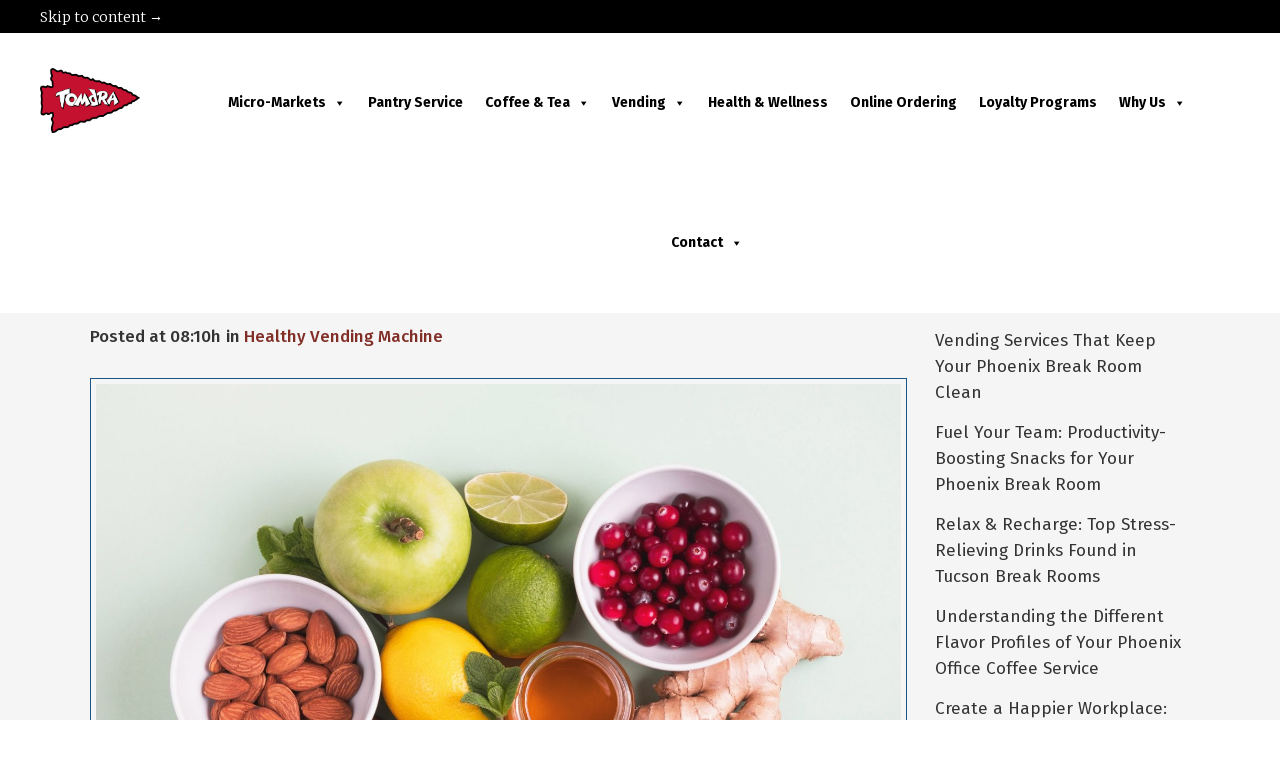

--- FILE ---
content_type: text/html; charset=UTF-8
request_url: https://tomdra.com/healthy-immunity-boosting-refreshments-tucson/
body_size: 17647
content:
<!DOCTYPE html><html lang="en-US"><head><meta charset="UTF-8"><meta name="viewport" content="width=device-width,initial-scale=1,user-scalable=no"> <link rel="profile" href="https://gmpg.org/xfn/11"><link rel="pingback" href="/xmlrpc.php"><meta name='robots' content='index, follow, max-image-preview:large, max-snippet:-1, max-video-preview:-1'><style>img:is([sizes="auto" i],[sizes^="auto," i]){contain-intrinsic-size:3000px 1500px}</style><title>Healthy &amp; Immunity-Boosting Refreshments in Tucson | Tomdra</title><link rel="preload" data-rocket-preload as="style" href="https://fonts.googleapis.com/css?family=Raleway%3A100%2C200%2C300%2C400%2C500%2C600%2C700%2C800%2C900%2C100italic%2C300italic%2C400italic%2C700italic%7CFira%20Sans%3A100%2C200%2C300%2C400%2C500%2C600%2C700%2C800%2C900%2C100italic%2C300italic%2C400italic%2C700italic%7CMerriweather%3A100%2C200%2C300%2C400%2C500%2C600%2C700%2C800%2C900%2C100italic%2C300italic%2C400italic%2C700italic&#038;subset=latin%2Clatin-ext&#038;display=swap"><link rel="stylesheet" href="https://fonts.googleapis.com/css?family=Raleway%3A100%2C200%2C300%2C400%2C500%2C600%2C700%2C800%2C900%2C100italic%2C300italic%2C400italic%2C700italic%7CFira%20Sans%3A100%2C200%2C300%2C400%2C500%2C600%2C700%2C800%2C900%2C100italic%2C300italic%2C400italic%2C700italic%7CMerriweather%3A100%2C200%2C300%2C400%2C500%2C600%2C700%2C800%2C900%2C100italic%2C300italic%2C400italic%2C700italic&#038;subset=latin%2Clatin-ext&#038;display=swap" media="print" onload="this.media='all'"><noscript><link rel="stylesheet" href="https://fonts.googleapis.com/css?family=Raleway%3A100%2C200%2C300%2C400%2C500%2C600%2C700%2C800%2C900%2C100italic%2C300italic%2C400italic%2C700italic%7CFira%20Sans%3A100%2C200%2C300%2C400%2C500%2C600%2C700%2C800%2C900%2C100italic%2C300italic%2C400italic%2C700italic%7CMerriweather%3A100%2C200%2C300%2C400%2C500%2C600%2C700%2C800%2C900%2C100italic%2C300italic%2C400italic%2C700italic&#038;subset=latin%2Clatin-ext&#038;display=swap"></noscript><meta name="description" content="Supplying healthy options in your Tucson break room can lead to less sick days needed. This is because eating a balanced diet can prevent"><link rel="canonical" href="/healthy-immunity-boosting-refreshments-tucson/"><meta property="og:locale" content="en_US"><meta property="og:type" content="article"><meta property="og:title" content="Healthy &amp; Immunity-Boosting Refreshments in Tucson | Tomdra"><meta property="og:description" content="Supplying healthy options in your Tucson break room can lead to less sick days needed. This is because eating a balanced diet can prevent"><meta property="og:url" content="/healthy-immunity-boosting-refreshments-tucson/"><meta property="og:site_name" content="Tomdra"><meta property="article:published_time" content="2021-06-10T08:10:46+00:00"><meta property="og:image" content="/wp-content/uploads/2021/06/AdobeStock_429132374-scaled.jpg"><meta property="og:image:width" content="1800"><meta property="og:image:height" content="1200"><meta property="og:image:type" content="image/jpeg"><meta name="author" content="Katie Waxman"><meta name="twitter:card" content="summary_large_image"><meta name="twitter:label1" content="Written by"><meta name="twitter:data1" content="Katie Waxman"><meta name="twitter:label2" content="Est. reading time"><meta name="twitter:data2" content="3 minutes"><script type="application/ld+json" class="yoast-schema-graph">{"@context":"https://schema.org","@graph":[{"@type":"Article","@id":"/healthy-immunity-boosting-refreshments-tucson/#article","isPartOf":{"@id":"/healthy-immunity-boosting-refreshments-tucson/"},"author":{"name":"Katie Waxman","@id":"/#/schema/person/2015f05c4ce910bc839f342e3559c90c"},"headline":"4 Healthy and Immunity-Boosting Refreshments in Tucson","datePublished":"2021-06-10T08:10:46+00:00","mainEntityOfPage":{"@id":"/healthy-immunity-boosting-refreshments-tucson/"},"wordCount":569,"commentCount":0,"publisher":{"@id":"/#organization"},"image":{"@id":"/healthy-immunity-boosting-refreshments-tucson/#primaryimage"},"thumbnailUrl":"/wp-content/uploads/2021/06/AdobeStock_429132374-scaled.jpg","keywords":["Better-For-You Options","Corporate Wellness","Micro-Market","Office Coffee Service","Tucson Health and Wellness","Tucson Vending Service"],"articleSection":["Healthy Vending Machine"],"inLanguage":"en-US","potentialAction":[{"@type":"CommentAction","name":"Comment","target":["/healthy-immunity-boosting-refreshments-tucson/#respond"]}]},{"@type":"WebPage","@id":"/healthy-immunity-boosting-refreshments-tucson/","url":"/healthy-immunity-boosting-refreshments-tucson/","name":"Healthy & Immunity-Boosting Refreshments in Tucson | Tomdra","isPartOf":{"@id":"/#website"},"primaryImageOfPage":{"@id":"/healthy-immunity-boosting-refreshments-tucson/#primaryimage"},"image":{"@id":"/healthy-immunity-boosting-refreshments-tucson/#primaryimage"},"thumbnailUrl":"/wp-content/uploads/2021/06/AdobeStock_429132374-scaled.jpg","datePublished":"2021-06-10T08:10:46+00:00","description":"Supplying healthy options in your Tucson break room can lead to less sick days needed. This is because eating a balanced diet can prevent","breadcrumb":{"@id":"/healthy-immunity-boosting-refreshments-tucson/#breadcrumb"},"inLanguage":"en-US","potentialAction":[{"@type":"ReadAction","target":["/healthy-immunity-boosting-refreshments-tucson/"]}]},{"@type":"ImageObject","inLanguage":"en-US","@id":"/healthy-immunity-boosting-refreshments-tucson/#primaryimage","url":"/wp-content/uploads/2021/06/AdobeStock_429132374-scaled.jpg","contentUrl":"/wp-content/uploads/2021/06/AdobeStock_429132374-scaled.jpg","width":1800,"height":1200,"caption":"Tucson Healthy Options | Employee Benefit | Office Coffee"},{"@type":"BreadcrumbList","@id":"/healthy-immunity-boosting-refreshments-tucson/#breadcrumb","itemListElement":[{"@type":"ListItem","position":1,"name":"Home","item":"/"},{"@type":"ListItem","position":2,"name":"4 Healthy and Immunity-Boosting Refreshments in Tucson"}]},{"@type":"WebSite","@id":"/#website","url":"/","name":"Tomdra","description":"Vending Machines &amp; Office Coffee Service in Southern California, Central Coast and Bakersfield","publisher":{"@id":"/#organization"},"potentialAction":[{"@type":"SearchAction","target":{"@type":"EntryPoint","urlTemplate":"/?s={search_term_string}"},"query-input":{"@type":"PropertyValueSpecification","valueRequired":true,"valueName":"search_term_string"}}],"inLanguage":"en-US"},{"@type":"Organization","@id":"/#organization","name":"Tomdra","url":"/","logo":{"@type":"ImageObject","inLanguage":"en-US","@id":"/#/schema/logo/image/","url":"/wp-content/uploads/2019/12/logo.png","contentUrl":"/wp-content/uploads/2019/12/logo.png","width":649,"height":397,"caption":"Tomdra"},"image":{"@id":"/#/schema/logo/image/"}},{"@type":"Person","@id":"/#/schema/person/2015f05c4ce910bc839f342e3559c90c","name":"Katie Waxman","image":{"@type":"ImageObject","inLanguage":"en-US","@id":"/#/schema/person/image/","url":"https://secure.gravatar.com/avatar/c28314126d708c804bf325c147480e582964d7b219f3a255c208c925654c24fb?s=96&d=mm&r=g","contentUrl":"https://secure.gravatar.com/avatar/c28314126d708c804bf325c147480e582964d7b219f3a255c208c925654c24fb?s=96&d=mm&r=g","caption":"Katie Waxman"}}]}</script><link rel='dns-prefetch' href='//fonts.googleapis.com'><link href='https://fonts.gstatic.com' crossorigin rel='preconnect'><link rel="alternate" type="application/rss+xml" title="Tomdra &raquo; Feed" href="/feed/"><link rel="alternate" type="application/rss+xml" title="Tomdra &raquo; Comments Feed" href="/comments/feed/"><link rel="alternate" type="application/rss+xml" title="Tomdra &raquo; 4 Healthy and Immunity-Boosting Refreshments in Tucson Comments Feed" href="/healthy-immunity-boosting-refreshments-tucson/feed/"><style id='wp-emoji-styles-inline-css' type='text/css'>img.wp-smiley,img.emoji{display:inline !important;border:none !important;box-shadow:none !important;height:1em !important;width:1em !important;margin:0 0.07em !important;vertical-align:-0.1em !important;background:none !important;padding:0 !important}</style><link rel='stylesheet' id='wp-block-library-css' href='/wp-includes/css/dist/block-library/style.min.css?ver=6.8.3' type='text/css' media='all'><style id='classic-theme-styles-inline-css' type='text/css'>.wp-block-button__link{color:#fff;background-color:#32373c;border-radius:9999px;box-shadow:none;text-decoration:none;padding:calc(.667em + 2px) calc(1.333em + 2px);font-size:1.125em}.wp-block-file__button{background:#32373c;color:#fff;text-decoration:none}</style><style id='global-styles-inline-css' type='text/css'>:root{--wp--preset--aspect-ratio--square:1;--wp--preset--aspect-ratio--4-3:4/3;--wp--preset--aspect-ratio--3-4:3/4;--wp--preset--aspect-ratio--3-2:3/2;--wp--preset--aspect-ratio--2-3:2/3;--wp--preset--aspect-ratio--16-9:16/9;--wp--preset--aspect-ratio--9-16:9/16;--wp--preset--color--black:#000000;--wp--preset--color--cyan-bluish-gray:#abb8c3;--wp--preset--color--white:#ffffff;--wp--preset--color--pale-pink:#f78da7;--wp--preset--color--vivid-red:#cf2e2e;--wp--preset--color--luminous-vivid-orange:#ff6900;--wp--preset--color--luminous-vivid-amber:#fcb900;--wp--preset--color--light-green-cyan:#7bdcb5;--wp--preset--color--vivid-green-cyan:#00d084;--wp--preset--color--pale-cyan-blue:#8ed1fc;--wp--preset--color--vivid-cyan-blue:#0693e3;--wp--preset--color--vivid-purple:#9b51e0;--wp--preset--gradient--vivid-cyan-blue-to-vivid-purple:linear-gradient(135deg,rgba(6,147,227,1) 0%,rgb(155,81,224) 100%);--wp--preset--gradient--light-green-cyan-to-vivid-green-cyan:linear-gradient(135deg,rgb(122,220,180) 0%,rgb(0,208,130) 100%);--wp--preset--gradient--luminous-vivid-amber-to-luminous-vivid-orange:linear-gradient(135deg,rgba(252,185,0,1) 0%,rgba(255,105,0,1) 100%);--wp--preset--gradient--luminous-vivid-orange-to-vivid-red:linear-gradient(135deg,rgba(255,105,0,1) 0%,rgb(207,46,46) 100%);--wp--preset--gradient--very-light-gray-to-cyan-bluish-gray:linear-gradient(135deg,rgb(238,238,238) 0%,rgb(169,184,195) 100%);--wp--preset--gradient--cool-to-warm-spectrum:linear-gradient(135deg,rgb(74,234,220) 0%,rgb(151,120,209) 20%,rgb(207,42,186) 40%,rgb(238,44,130) 60%,rgb(251,105,98) 80%,rgb(254,248,76) 100%);--wp--preset--gradient--blush-light-purple:linear-gradient(135deg,rgb(255,206,236) 0%,rgb(152,150,240) 100%);--wp--preset--gradient--blush-bordeaux:linear-gradient(135deg,rgb(254,205,165) 0%,rgb(254,45,45) 50%,rgb(107,0,62) 100%);--wp--preset--gradient--luminous-dusk:linear-gradient(135deg,rgb(255,203,112) 0%,rgb(199,81,192) 50%,rgb(65,88,208) 100%);--wp--preset--gradient--pale-ocean:linear-gradient(135deg,rgb(255,245,203) 0%,rgb(182,227,212) 50%,rgb(51,167,181) 100%);--wp--preset--gradient--electric-grass:linear-gradient(135deg,rgb(202,248,128) 0%,rgb(113,206,126) 100%);--wp--preset--gradient--midnight:linear-gradient(135deg,rgb(2,3,129) 0%,rgb(40,116,252) 100%);--wp--preset--font-size--small:13px;--wp--preset--font-size--medium:20px;--wp--preset--font-size--large:36px;--wp--preset--font-size--x-large:42px;--wp--preset--spacing--20:0.44rem;--wp--preset--spacing--30:0.67rem;--wp--preset--spacing--40:1rem;--wp--preset--spacing--50:1.5rem;--wp--preset--spacing--60:2.25rem;--wp--preset--spacing--70:3.38rem;--wp--preset--spacing--80:5.06rem;--wp--preset--shadow--natural:6px 6px 9px rgba(0,0,0,0.2);--wp--preset--shadow--deep:12px 12px 50px rgba(0,0,0,0.4);--wp--preset--shadow--sharp:6px 6px 0px rgba(0,0,0,0.2);--wp--preset--shadow--outlined:6px 6px 0px -3px rgba(255,255,255,1),6px 6px rgba(0,0,0,1);--wp--preset--shadow--crisp:6px 6px 0px rgba(0,0,0,1)}:where(.is-layout-flex){gap:0.5em}:where(.is-layout-grid){gap:0.5em}body .is-layout-flex{display:flex}.is-layout-flex{flex-wrap:wrap;align-items:center}.is-layout-flex >:is(*,div){margin:0}body .is-layout-grid{display:grid}.is-layout-grid >:is(*,div){margin:0}:where(.wp-block-columns.is-layout-flex){gap:2em}:where(.wp-block-columns.is-layout-grid){gap:2em}:where(.wp-block-post-template.is-layout-flex){gap:1.25em}:where(.wp-block-post-template.is-layout-grid){gap:1.25em}.has-black-color{color:var(--wp--preset--color--black) !important}.has-cyan-bluish-gray-color{color:var(--wp--preset--color--cyan-bluish-gray) !important}.has-white-color{color:var(--wp--preset--color--white) !important}.has-pale-pink-color{color:var(--wp--preset--color--pale-pink) !important}.has-vivid-red-color{color:var(--wp--preset--color--vivid-red) !important}.has-luminous-vivid-orange-color{color:var(--wp--preset--color--luminous-vivid-orange) !important}.has-luminous-vivid-amber-color{color:var(--wp--preset--color--luminous-vivid-amber) !important}.has-light-green-cyan-color{color:var(--wp--preset--color--light-green-cyan) !important}.has-vivid-green-cyan-color{color:var(--wp--preset--color--vivid-green-cyan) !important}.has-pale-cyan-blue-color{color:var(--wp--preset--color--pale-cyan-blue) !important}.has-vivid-cyan-blue-color{color:var(--wp--preset--color--vivid-cyan-blue) !important}.has-vivid-purple-color{color:var(--wp--preset--color--vivid-purple) !important}.has-black-background-color{background-color:var(--wp--preset--color--black) !important}.has-cyan-bluish-gray-background-color{background-color:var(--wp--preset--color--cyan-bluish-gray) !important}.has-white-background-color{background-color:var(--wp--preset--color--white) !important}.has-pale-pink-background-color{background-color:var(--wp--preset--color--pale-pink) !important}.has-vivid-red-background-color{background-color:var(--wp--preset--color--vivid-red) !important}.has-luminous-vivid-orange-background-color{background-color:var(--wp--preset--color--luminous-vivid-orange) !important}.has-luminous-vivid-amber-background-color{background-color:var(--wp--preset--color--luminous-vivid-amber) !important}.has-light-green-cyan-background-color{background-color:var(--wp--preset--color--light-green-cyan) !important}.has-vivid-green-cyan-background-color{background-color:var(--wp--preset--color--vivid-green-cyan) !important}.has-pale-cyan-blue-background-color{background-color:var(--wp--preset--color--pale-cyan-blue) !important}.has-vivid-cyan-blue-background-color{background-color:var(--wp--preset--color--vivid-cyan-blue) !important}.has-vivid-purple-background-color{background-color:var(--wp--preset--color--vivid-purple) !important}.has-black-border-color{border-color:var(--wp--preset--color--black) !important}.has-cyan-bluish-gray-border-color{border-color:var(--wp--preset--color--cyan-bluish-gray) !important}.has-white-border-color{border-color:var(--wp--preset--color--white) !important}.has-pale-pink-border-color{border-color:var(--wp--preset--color--pale-pink) !important}.has-vivid-red-border-color{border-color:var(--wp--preset--color--vivid-red) !important}.has-luminous-vivid-orange-border-color{border-color:var(--wp--preset--color--luminous-vivid-orange) !important}.has-luminous-vivid-amber-border-color{border-color:var(--wp--preset--color--luminous-vivid-amber) !important}.has-light-green-cyan-border-color{border-color:var(--wp--preset--color--light-green-cyan) !important}.has-vivid-green-cyan-border-color{border-color:var(--wp--preset--color--vivid-green-cyan) !important}.has-pale-cyan-blue-border-color{border-color:var(--wp--preset--color--pale-cyan-blue) !important}.has-vivid-cyan-blue-border-color{border-color:var(--wp--preset--color--vivid-cyan-blue) !important}.has-vivid-purple-border-color{border-color:var(--wp--preset--color--vivid-purple) !important}.has-vivid-cyan-blue-to-vivid-purple-gradient-background{background:var(--wp--preset--gradient--vivid-cyan-blue-to-vivid-purple) !important}.has-light-green-cyan-to-vivid-green-cyan-gradient-background{background:var(--wp--preset--gradient--light-green-cyan-to-vivid-green-cyan) !important}.has-luminous-vivid-amber-to-luminous-vivid-orange-gradient-background{background:var(--wp--preset--gradient--luminous-vivid-amber-to-luminous-vivid-orange) !important}.has-luminous-vivid-orange-to-vivid-red-gradient-background{background:var(--wp--preset--gradient--luminous-vivid-orange-to-vivid-red) !important}.has-very-light-gray-to-cyan-bluish-gray-gradient-background{background:var(--wp--preset--gradient--very-light-gray-to-cyan-bluish-gray) !important}.has-cool-to-warm-spectrum-gradient-background{background:var(--wp--preset--gradient--cool-to-warm-spectrum) !important}.has-blush-light-purple-gradient-background{background:var(--wp--preset--gradient--blush-light-purple) !important}.has-blush-bordeaux-gradient-background{background:var(--wp--preset--gradient--blush-bordeaux) !important}.has-luminous-dusk-gradient-background{background:var(--wp--preset--gradient--luminous-dusk) !important}.has-pale-ocean-gradient-background{background:var(--wp--preset--gradient--pale-ocean) !important}.has-electric-grass-gradient-background{background:var(--wp--preset--gradient--electric-grass) !important}.has-midnight-gradient-background{background:var(--wp--preset--gradient--midnight) !important}.has-small-font-size{font-size:var(--wp--preset--font-size--small) !important}.has-medium-font-size{font-size:var(--wp--preset--font-size--medium) !important}.has-large-font-size{font-size:var(--wp--preset--font-size--large) !important}.has-x-large-font-size{font-size:var(--wp--preset--font-size--x-large) !important}:where(.wp-block-post-template.is-layout-flex){gap:1.25em}:where(.wp-block-post-template.is-layout-grid){gap:1.25em}:where(.wp-block-columns.is-layout-flex){gap:2em}:where(.wp-block-columns.is-layout-grid){gap:2em}:root:where(.wp-block-pullquote){font-size:1.5em;line-height:1.6}</style><link rel='stylesheet' id='edsanimate-animo-css-css' href='/wp-content/plugins/animate-it/assets/css/animate-animo.css?ver=6.8.3' type='text/css' media='all'><link rel='stylesheet' id='megamenu-css' href='/wp-content/uploads/maxmegamenu/style.css?ver=fb70b0' type='text/css' media='all'><link rel='stylesheet' id='dashicons-css' href='/wp-includes/css/dashicons.min.css?ver=6.8.3' type='text/css' media='all'><link rel='stylesheet' id='megamenu-genericons-css' href='/wp-content/plugins/megamenu-pro/icons/genericons/genericons/genericons.css?ver=2.2' type='text/css' media='all'><link rel='stylesheet' id='megamenu-fontawesome-css' href='/wp-content/plugins/megamenu-pro/icons/fontawesome/css/font-awesome.min.css?ver=2.2' type='text/css' media='all'><link rel='stylesheet' id='megamenu-fontawesome5-css' href='/wp-content/plugins/megamenu-pro/icons/fontawesome5/css/all.min.css?ver=2.2' type='text/css' media='all'><link rel='stylesheet' id='mediaelement-css' href='/wp-includes/js/mediaelement/mediaelementplayer-legacy.min.css?ver=4.2.17' type='text/css' media='all'><link rel='stylesheet' id='wp-mediaelement-css' href='/wp-includes/js/mediaelement/wp-mediaelement.min.css?ver=6.8.3' type='text/css' media='all'><link rel='stylesheet' id='bridge-default-style-css' href='/wp-content/themes/bridge/style.css?ver=6.8.3' type='text/css' media='all'><link rel='stylesheet' id='bridge-qode-font_awesome-css' href='/wp-content/themes/bridge/css/font-awesome/css/font-awesome.min.css?ver=6.8.3' type='text/css' media='all'><link rel='stylesheet' id='bridge-qode-font_elegant-css' href='/wp-content/themes/bridge/css/elegant-icons/style.min.css?ver=6.8.3' type='text/css' media='all'><link rel='stylesheet' id='bridge-qode-linea_icons-css' href='/wp-content/themes/bridge/css/linea-icons/style.css?ver=6.8.3' type='text/css' media='all'><link rel='stylesheet' id='bridge-qode-dripicons-css' href='/wp-content/themes/bridge/css/dripicons/dripicons.css?ver=6.8.3' type='text/css' media='all'><link rel='stylesheet' id='bridge-qode-kiko-css' href='/wp-content/themes/bridge/css/kiko/kiko-all.css?ver=6.8.3' type='text/css' media='all'><link rel='stylesheet' id='bridge-qode-font_awesome_5-css' href='/wp-content/themes/bridge/css/font-awesome-5/css/font-awesome-5.min.css?ver=6.8.3' type='text/css' media='all'><link rel='stylesheet' id='bridge-stylesheet-css' href='/wp-content/themes/bridge/css/stylesheet.min.css?ver=6.8.3' type='text/css' media='all'><style id='bridge-stylesheet-inline-css' type='text/css'> .postid-3823.disabled_footer_top .footer_top_holder,.postid-3823.disabled_footer_bottom .footer_bottom_holder{display:none}</style><link rel='stylesheet' id='bridge-print-css' href='/wp-content/themes/bridge/css/print.css?ver=6.8.3' type='text/css' media='all'><link rel='stylesheet' id='bridge-style-dynamic-css' href='/wp-content/themes/bridge/css/style_dynamic.css?ver=1723241116' type='text/css' media='all'><link rel='stylesheet' id='bridge-responsive-css' href='/wp-content/themes/bridge/css/responsive.min.css?ver=6.8.3' type='text/css' media='all'><link rel='stylesheet' id='bridge-style-dynamic-responsive-css' href='/wp-content/themes/bridge/css/style_dynamic_responsive.css?ver=1723241116' type='text/css' media='all'><style id='bridge-style-dynamic-responsive-inline-css' type='text/css'>.testimonials_holder .flex-direction-nav a{width:32px;height:32px}.testimonials_holder .flex-direction-nav li:first-child{margin-right:2px}.testimonials_holder .flex-direction-nav li{margin-top:42px}.testimonials_holder .flex-direction-nav a:before{height:28px;width:28px;line-height:27px}.testimonials_holder.light .flex-direction-nav a:hover{background-color:#fff;border-color:#fff}.testimonials_holder .flex-direction-nav a:hover:before{color:#1e1e1e}.q_counter_holder{padding:19px 0}header:not(.with_hover_bg_color) nav.main_menu > ul > li:hover > a{opacity:1}.darkpolygon .angled-section polygon{fill:#31202f}@media only screen and (min-width:1001px){.q_logo a{height:90px !important}.scrolled .q_logo a{height:57px !important}.header_bottom{padding:0 45px 0 0}header .header_inner_left{left:0}}</style><link rel='stylesheet' id='js_composer_front-css' href='/wp-content/plugins/js_composer/assets/css/js_composer.min.css?ver=7.7.2' type='text/css' media='all'><link rel='stylesheet' id='bridge-core-dashboard-style-css' href='/wp-content/plugins/bridge-core/modules/core-dashboard/assets/css/core-dashboard.min.css?ver=6.8.3' type='text/css' media='all'><link rel='stylesheet' id='recent-posts-widget-with-thumbnails-public-style-css' href='/wp-content/plugins/recent-posts-widget-with-thumbnails/public.css?ver=7.1.1' type='text/css' media='all'><link rel='stylesheet' id='wp-add-custom-css-css' href='https://tomdra.com?display_custom_css=css&#038;ver=6.8.3' type='text/css' media='all'><script type="text/javascript" src="/wp-includes/js/jquery/jquery.min.js?ver=3.7.1" id="jquery-core-js" data-rocket-defer defer></script><script type="text/javascript" src="/wp-includes/js/jquery/jquery-migrate.min.js?ver=3.4.1" id="jquery-migrate-js" data-rocket-defer defer></script><script></script><link rel="https://api.w.org/" href="/wp-json/"><link rel="alternate" title="JSON" type="application/json" href="/wp-json/wp/v2/posts/3823"><link rel="EditURI" type="application/rsd+xml" title="RSD" href="/xmlrpc.php?rsd"><link rel='shortlink' href='/?p=3823'><link rel="alternate" title="oEmbed (JSON)" type="application/json+oembed" href="/wp-json/oembed/1.0/embed?url=https%3A%2F%2Ftomdra.com%2Fhealthy-immunity-boosting-refreshments-tucson%2F"><link rel="alternate" title="oEmbed (XML)" type="text/xml+oembed" href="/wp-json/oembed/1.0/embed?url=https%3A%2F%2Ftomdra.com%2Fhealthy-immunity-boosting-refreshments-tucson%2F&#038;format=xml"><meta name="google-site-verification" content="KDlwC77RLabBbXmyyF2UsQRO3tIs3odwPmsS7bHk95g"><script async src="https://www.googletagmanager.com/gtag/js?id=UA-187294337-1"></script><script>
window.dataLayer = window.dataLayer || [];
function gtag(){dataLayer.push(arguments);}
gtag('js', new Date());
gtag('config', 'UA-187294337-1');
</script><script type="text/javascript">
(function(url){
if(/(?:Chrome\/26\.0\.1410\.63 Safari\/537\.31|WordfenceTestMonBot)/.test(navigator.userAgent)){ return; }
var addEvent = function(evt, handler) {
if (window.addEventListener) {
document.addEventListener(evt, handler, false);
} else if (window.attachEvent) {
document.attachEvent('on' + evt, handler);
}
};
var removeEvent = function(evt, handler) {
if (window.removeEventListener) {
document.removeEventListener(evt, handler, false);
} else if (window.detachEvent) {
document.detachEvent('on' + evt, handler);
}
};
var evts = 'contextmenu dblclick drag dragend dragenter dragleave dragover dragstart drop keydown keypress keyup mousedown mousemove mouseout mouseover mouseup mousewheel scroll'.split(' ');
var logHuman = function() {
if (window.wfLogHumanRan) { return; }
window.wfLogHumanRan = true;
var wfscr = document.createElement('script');
wfscr.type = 'text/javascript';
wfscr.async = true;
wfscr.src = url + '&r=' + Math.random();
(document.getElementsByTagName('head')[0]||document.getElementsByTagName('body')[0]).appendChild(wfscr);
for (var i = 0; i < evts.length; i++) {
removeEvent(evts[i], logHuman);
}
};
for (var i = 0; i < evts.length; i++) {
addEvent(evts[i], logHuman);
}
})('/?wordfence_lh=1&hid=A315646CFBDEDE2D89FFD2B08E2DF53F');
</script><script async src="https://www.googletagmanager.com/gtag/js?id=G-3NTV68Q786"></script><script>
window.dataLayer = window.dataLayer || [];
function gtag(){dataLayer.push(arguments);}
gtag('js', new Date());
gtag('config', 'G-3NTV68Q786');
</script><script>(function(w,d,s,l,i){w[l]=w[l]||[];w[l].push({'gtm.start':
new Date().getTime(),event:'gtm.js'});var f=d.getElementsByTagName(s)[0],
j=d.createElement(s),dl=l!='dataLayer'?'&l='+l:'';j.async=true;j.src=
'https://www.googletagmanager.com/gtm.js?id='+i+dl;f.parentNode.insertBefore(j,f);
})(window,document,'script','dataLayer','GTM-5MLFHJ7W');</script><script type="text/javascript">
var dpwdrsid = 'NHA0tvKCH0';
var dpwdrsextid = '592757d2';
var __ibaseUrl = (("https:" == document.location.protocol) ? "https://data.processwebsitedata.com" : "http://data.processwebsitedata.com");
(function () {
var va = document.createElement('script'); va.type = 'text/javascript'; va.async = true;
va.src = __ibaseUrl + '/cscripts/' + dpwdrsid + '-' + dpwdrsextid + '.js';
var sv = document.getElementsByTagName('script')[0]; sv.parentNode.insertBefore(va, sv);
})();
</script><script data-minify="1" src="/wp-content/cache/min/1/25910e8d3d.js?ver=1752248679" data-rocket-defer defer></script><script async src="https://www.googletagmanager.com/gtag/js?id=UA-136705720-1"></script><script>
window.dataLayer = window.dataLayer || [];
function gtag(){dataLayer.push(arguments);}
gtag('js', new Date());
gtag('config', 'UA-136705720-1');
</script><meta name="generator" content="Powered by WPBakery Page Builder - drag and drop page builder for WordPress."/><link rel="icon" href="/wp-content/uploads/2020/01/cropped-favicon-32x32.png" sizes="32x32"><link rel="icon" href="/wp-content/uploads/2020/01/cropped-favicon-192x192.png" sizes="192x192"><link rel="apple-touch-icon" href="/wp-content/uploads/2020/01/cropped-favicon-180x180.png"><meta name="msapplication-TileImage" content="/wp-content/uploads/2020/01/cropped-favicon-270x270.png"><noscript><style> .wpb_animate_when_almost_visible{opacity:1}</style></noscript><style type="text/css"></style><noscript><style id="rocket-lazyload-nojs-css">.rll-youtube-player,[data-lazy-src]{display:none !important}</style></noscript><meta name="generator" content="WP Rocket 3.18.2" data-wpr-features="wpr_defer_js wpr_minify_js wpr_lazyload_images wpr_lazyload_iframes wpr_image_dimensions wpr_preload_links wpr_desktop"></head><body data-rsssl=1 class="wp-singular post-template-default single single-post postid-3823 single-format-standard wp-theme-bridge bridge-core-3.2.0 mega-menu-top-navigation mega-menu-max-mega-menu-1 qode_grid_1300 qode-theme-ver-30.6 qode-theme-bridge wpb-js-composer js-comp-ver-7.7.2 vc_responsive" itemscope itemtype="http://schema.org/WebPage"><noscript><iframe src="https://www.googletagmanager.com/ns.html?id=GTM-5MLFHJ7W"
height="0" width="0" style="display:none;visibility:hidden"></iframe></noscript><div data-rocket-location-hash="46b5ec384d1573651fcf9e2729907712" class="wrapper"><div data-rocket-location-hash="09f360d2f233103e1c4ecf3ea77a2d76" class="wrapper_inner"> <header data-rocket-location-hash="3570978800a0095fd8c220e487e1f712" class=" has_top scroll_top dark fixed scrolled_not_transparent page_header"><div class="header_inner clearfix"><div class="header_top_bottom_holder"><div class="header_top clearfix" style='background-color:rgba(196, 17, 47, 1);' ><div class="left"><div class="inner"><div class="header-widget widget_text header-left-widget"><div class="textwidget"><p><a class="skip-content" href="#main-content">Skip to content →</a></p></div></div></div></div><div class="right"><div class="inner"></div></div></div><div class="header_bottom clearfix" style=' background-color:rgba(255, 255, 255, 1);' ><div class="header_inner_left"><div class="mobile_menu_button"><span><span aria-hidden="true" class="qode_icon_font_elegant icon_menu " ></span></span></div><div class="logo_wrapper" ><div class="q_logo"><a itemprop="url" href="/" > <img width="649" height="397" itemprop="image" class="normal" src="data:image/svg+xml,%3Csvg%20xmlns='http://www.w3.org/2000/svg'%20viewBox='0%200%20649%20397'%3E%3C/svg%3E" alt="Logo" data-lazy-src="/wp-content/uploads/2019/12/logo.png"><noscript><img width="649" height="397" itemprop="image" class="normal" src="/wp-content/uploads/2019/12/logo.png" alt="Logo"></noscript> <img width="649" height="397" itemprop="image" class="light" src="data:image/svg+xml,%3Csvg%20xmlns='http://www.w3.org/2000/svg'%20viewBox='0%200%20649%20397'%3E%3C/svg%3E" alt="Logo" data-lazy-src="/wp-content/uploads/2019/12/logo.png"/><noscript><img width="649" height="397" itemprop="image" class="light" src="/wp-content/uploads/2019/12/logo.png" alt="Logo"/></noscript> <img width="649" height="397" itemprop="image" class="dark" src="data:image/svg+xml,%3Csvg%20xmlns='http://www.w3.org/2000/svg'%20viewBox='0%200%20649%20397'%3E%3C/svg%3E" alt="Logo" data-lazy-src="/wp-content/uploads/2019/12/logo.png"/><noscript><img width="649" height="397" itemprop="image" class="dark" src="/wp-content/uploads/2019/12/logo.png" alt="Logo"/></noscript> <img width="649" height="397" itemprop="image" class="sticky" src="data:image/svg+xml,%3Csvg%20xmlns='http://www.w3.org/2000/svg'%20viewBox='0%200%20649%20397'%3E%3C/svg%3E" alt="Logo" data-lazy-src="/wp-content/uploads/2019/12/logo.png"/><noscript><img width="649" height="397" itemprop="image" class="sticky" src="/wp-content/uploads/2019/12/logo.png" alt="Logo"/></noscript> <img width="649" height="397" itemprop="image" class="mobile" src="data:image/svg+xml,%3Csvg%20xmlns='http://www.w3.org/2000/svg'%20viewBox='0%200%20649%20397'%3E%3C/svg%3E" alt="Logo" data-lazy-src="/wp-content/uploads/2019/12/logo.png"/><noscript><img width="649" height="397" itemprop="image" class="mobile" src="/wp-content/uploads/2019/12/logo.png" alt="Logo"/></noscript> </a></div></div></div><div class="header_inner_right"><div class="side_menu_button_wrapper right"><div class="header_bottom_right_widget_holder"><div class="header_bottom_widget widget_text"><div class="textwidget"><p><span data-type="square" data-hover-bg-color="#ffffff" data-hover-icon-color="#1e1e1e" class="qode_icon_shortcode fa-stack q_font_awsome_icon_square fa-lg " style="background-color: rgb(174, 209, 53); border: 0px; margin: 0px 4px 0px 0px; font-size: 18px; border-radius: 100px;"><a itemprop="url" title="Call Tomdra" href="tel:1-800-334-6354" target="_blank"><span aria-hidden="true" class="qode_icon_font_elegant icon_phone qode_icon_element"></span></a></span></p></div></div></div><div class="side_menu_button"></div></div></div><nav class="main_menu drop_down right"><div id="mega-menu-wrap-top-navigation" class="mega-menu-wrap"><div class="mega-menu-toggle"><div class="mega-toggle-blocks-left"></div><div class="mega-toggle-blocks-center"></div><div class="mega-toggle-blocks-right"><div class='mega-toggle-block mega-menu-toggle-animated-block mega-toggle-block-0' id='mega-toggle-block-0'><button aria-label="Toggle Menu" class="mega-toggle-animated mega-toggle-animated-slider" type="button" aria-expanded="false"> <span class="mega-toggle-animated-box"> <span class="mega-toggle-animated-inner"></span> </span> </button></div></div></div><ul id="mega-menu-top-navigation" class="mega-menu max-mega-menu mega-menu-horizontal mega-no-js" data-event="click" data-effect="fade_up" data-effect-speed="200" data-effect-mobile="disabled" data-effect-speed-mobile="0" data-mobile-force-width="false" data-second-click="go" data-document-click="collapse" data-vertical-behaviour="standard" data-breakpoint="768" data-unbind="true" data-mobile-state="collapse_all" data-mobile-direction="vertical" data-hover-intent-timeout="300" data-hover-intent-interval="100"><li class="mega-mobile-only mega-menu-item mega-menu-item-type-custom mega-menu-item-object-custom mega-menu-item-home mega-align-bottom-left mega-menu-flyout mega-menu-item-4840 mobile-only" id="mega-menu-item-4840"><a class="mega-menu-link" href="/" tabindex="0">Home</a></li><li class="mega-menu-item mega-menu-item-type-post_type mega-menu-item-object-page mega-menu-item-has-children mega-align-bottom-left mega-menu-flyout mega-menu-item-3046" id="mega-menu-item-3046"><a class="mega-menu-link" href="/micro-markets/" aria-expanded="false" tabindex="0">Micro-Markets<span class="mega-indicator" aria-hidden="true"></span></a><ul class="mega-sub-menu"><li class="mega-menu-item mega-menu-item-type-post_type mega-menu-item-object-page mega-menu-item-3805" id="mega-menu-item-3805"><a class="mega-menu-link" href="/micro-markets/micro-market-benefits/">Micro-Market Benefits</a></li><li class="mega-menu-item mega-menu-item-type-post_type mega-menu-item-object-page mega-menu-item-3845" id="mega-menu-item-3845"><a class="mega-menu-link" href="/micro-market-security/">Micro-Market Security</a></li><li class="mega-menu-item mega-menu-item-type-post_type mega-menu-item-object-page mega-menu-item-4493" id="mega-menu-item-4493"><a class="mega-menu-link" href="/micro-markets/subsidized-micro-market/">Subsidized Micro-Market</a></li></ul></li><li class="mega-menu-item mega-menu-item-type-post_type mega-menu-item-object-page mega-align-bottom-left mega-menu-flyout mega-menu-item-3047" id="mega-menu-item-3047"><a class="mega-menu-link" href="/pantry-service/" tabindex="0">Pantry Service</a></li><li class="mega-menu-item mega-menu-item-type-post_type mega-menu-item-object-page mega-menu-item-has-children mega-align-bottom-left mega-menu-flyout mega-menu-item-3042" id="mega-menu-item-3042"><a class="mega-menu-link" href="/coffee-tea/" aria-expanded="false" tabindex="0">Coffee &#038; Tea<span class="mega-indicator" aria-hidden="true"></span></a><ul class="mega-sub-menu"><li class="mega-menu-item mega-menu-item-type-post_type mega-menu-item-object-page mega-menu-item-3802" id="mega-menu-item-3802"><a class="mega-menu-link" href="/coffee-tea/coffee-products/">Coffee Products</a></li><li class="mega-menu-item mega-menu-item-type-post_type mega-menu-item-object-page mega-menu-item-3803" id="mega-menu-item-3803"><a class="mega-menu-link" href="/coffee-tea/traditional-equipment/">Traditional Equipment</a></li><li class="mega-menu-item mega-menu-item-type-post_type mega-menu-item-object-page mega-menu-item-3929" id="mega-menu-item-3929"><a class="mega-menu-link" href="/coffee-tea/single-cup/">Single Cup</a></li><li class="mega-menu-item mega-menu-item-type-post_type mega-menu-item-object-page mega-menu-item-3995" id="mega-menu-item-3995"><a class="mega-menu-link" href="/coffee-tea/tea/">Tea</a></li></ul></li><li class="mega-menu-item mega-menu-item-type-post_type mega-menu-item-object-page mega-menu-item-has-children mega-align-bottom-left mega-menu-flyout mega-menu-item-3048" id="mega-menu-item-3048"><a class="mega-menu-link" href="/vending/" aria-expanded="false" tabindex="0">Vending<span class="mega-indicator" aria-hidden="true"></span></a><ul class="mega-sub-menu"><li class="mega-menu-item mega-menu-item-type-post_type mega-menu-item-object-page mega-menu-item-3807" id="mega-menu-item-3807"><a class="mega-menu-link" href="/vending/beverages/">Beverages</a></li><li class="mega-menu-item mega-menu-item-type-post_type mega-menu-item-object-page mega-menu-item-3808" id="mega-menu-item-3808"><a class="mega-menu-link" href="/vending/food/">Food</a></li><li class="mega-menu-item mega-menu-item-type-post_type mega-menu-item-object-page mega-menu-item-3809" id="mega-menu-item-3809"><a class="mega-menu-link" href="/vending/snacks/">Snacks</a></li><li class="mega-menu-item mega-menu-item-type-post_type mega-menu-item-object-page mega-menu-item-4649" id="mega-menu-item-4649"><a class="mega-menu-link" href="/vending/subsidized/">Subsidized Vending</a></li></ul></li><li class="mega-menu-item mega-menu-item-type-post_type mega-menu-item-object-page mega-align-bottom-left mega-menu-flyout mega-menu-item-3044" id="mega-menu-item-3044"><a class="mega-menu-link" href="/health-and-wellness/" tabindex="0">Health &#038; Wellness</a></li><li class="mega-menu-item mega-menu-item-type-custom mega-menu-item-object-custom mega-align-bottom-left mega-menu-flyout mega-menu-item-2923" id="mega-menu-item-2923"><a target="_blank" class="mega-menu-link" href="https://mycantaloupe.com/login/web/tomdra" tabindex="0">Online Ordering</a></li><li class="mega-menu-item mega-menu-item-type-post_type mega-menu-item-object-page mega-align-bottom-left mega-menu-flyout mega-menu-item-3045" id="mega-menu-item-3045"><a class="mega-menu-link" href="/loyalty-programs/" tabindex="0">Loyalty Programs</a></li><li class="mega-menu-item mega-menu-item-type-post_type mega-menu-item-object-page mega-menu-item-has-children mega-align-bottom-left mega-menu-flyout mega-menu-item-3049" id="mega-menu-item-3049"><a class="mega-menu-link" href="/why-us/" aria-expanded="false" tabindex="0">Why Us<span class="mega-indicator" aria-hidden="true"></span></a><ul class="mega-sub-menu"><li class="mega-menu-item mega-menu-item-type-post_type mega-menu-item-object-page mega-menu-item-3810" id="mega-menu-item-3810"><a class="mega-menu-link" href="/technology/">Technology</a></li><li class="mega-menu-item mega-menu-item-type-post_type mega-menu-item-object-page mega-menu-item-3814" id="mega-menu-item-3814"><a class="mega-menu-link" href="/health-safety/">Health &#038; Safety Practices</a></li><li class="mega-menu-item mega-menu-item-type-post_type mega-menu-item-object-page mega-menu-item-3811" id="mega-menu-item-3811"><a class="mega-menu-link" href="/web-accessibility/">Web Accessibility</a></li><li class="mega-menu-item mega-menu-item-type-post_type mega-menu-item-object-page mega-menu-item-3812" id="mega-menu-item-3812"><a class="mega-menu-link" href="/blog/">Blog</a></li></ul></li><li class="mega-menu-item mega-menu-item-type-post_type mega-menu-item-object-page mega-menu-item-has-children mega-align-bottom-left mega-menu-flyout mega-menu-item-3043" id="mega-menu-item-3043"><a class="mega-menu-link" href="/contact/" aria-expanded="false" tabindex="0">Contact<span class="mega-indicator" aria-hidden="true"></span></a><ul class="mega-sub-menu"><li class="mega-menu-item mega-menu-item-type-post_type mega-menu-item-object-page mega-menu-item-3806" id="mega-menu-item-3806"><a class="mega-menu-link" href="/service-area/">Service Area</a></li></ul></li></ul></div></nav><nav class="mobile_menu"><div id="mega-menu-wrap-top-navigation" class="mega-menu-wrap"><div class="mega-menu-toggle"><div class="mega-toggle-blocks-left"></div><div class="mega-toggle-blocks-center"></div><div class="mega-toggle-blocks-right"><div class='mega-toggle-block mega-menu-toggle-animated-block mega-toggle-block-0' id='mega-toggle-block-0'><button aria-label="Toggle Menu" class="mega-toggle-animated mega-toggle-animated-slider" type="button" aria-expanded="false"> <span class="mega-toggle-animated-box"> <span class="mega-toggle-animated-inner"></span> </span> </button></div></div></div><ul id="mega-menu-top-navigation" class="mega-menu max-mega-menu mega-menu-horizontal mega-no-js" data-event="click" data-effect="fade_up" data-effect-speed="200" data-effect-mobile="disabled" data-effect-speed-mobile="0" data-mobile-force-width="false" data-second-click="go" data-document-click="collapse" data-vertical-behaviour="standard" data-breakpoint="768" data-unbind="true" data-mobile-state="collapse_all" data-mobile-direction="vertical" data-hover-intent-timeout="300" data-hover-intent-interval="100"><li class="mega-mobile-only mega-menu-item mega-menu-item-type-custom mega-menu-item-object-custom mega-menu-item-home mega-align-bottom-left mega-menu-flyout mega-menu-item-4840 mobile-only" id="mega-menu-item-4840"><a class="mega-menu-link" href="/" tabindex="0">Home</a></li><li class="mega-menu-item mega-menu-item-type-post_type mega-menu-item-object-page mega-menu-item-has-children mega-align-bottom-left mega-menu-flyout mega-menu-item-3046" id="mega-menu-item-3046"><a class="mega-menu-link" href="/micro-markets/" aria-expanded="false" tabindex="0">Micro-Markets<span class="mega-indicator" aria-hidden="true"></span></a><ul class="mega-sub-menu"><li class="mega-menu-item mega-menu-item-type-post_type mega-menu-item-object-page mega-menu-item-3805" id="mega-menu-item-3805"><a class="mega-menu-link" href="/micro-markets/micro-market-benefits/">Micro-Market Benefits</a></li><li class="mega-menu-item mega-menu-item-type-post_type mega-menu-item-object-page mega-menu-item-3845" id="mega-menu-item-3845"><a class="mega-menu-link" href="/micro-market-security/">Micro-Market Security</a></li><li class="mega-menu-item mega-menu-item-type-post_type mega-menu-item-object-page mega-menu-item-4493" id="mega-menu-item-4493"><a class="mega-menu-link" href="/micro-markets/subsidized-micro-market/">Subsidized Micro-Market</a></li></ul></li><li class="mega-menu-item mega-menu-item-type-post_type mega-menu-item-object-page mega-align-bottom-left mega-menu-flyout mega-menu-item-3047" id="mega-menu-item-3047"><a class="mega-menu-link" href="/pantry-service/" tabindex="0">Pantry Service</a></li><li class="mega-menu-item mega-menu-item-type-post_type mega-menu-item-object-page mega-menu-item-has-children mega-align-bottom-left mega-menu-flyout mega-menu-item-3042" id="mega-menu-item-3042"><a class="mega-menu-link" href="/coffee-tea/" aria-expanded="false" tabindex="0">Coffee &#038; Tea<span class="mega-indicator" aria-hidden="true"></span></a><ul class="mega-sub-menu"><li class="mega-menu-item mega-menu-item-type-post_type mega-menu-item-object-page mega-menu-item-3802" id="mega-menu-item-3802"><a class="mega-menu-link" href="/coffee-tea/coffee-products/">Coffee Products</a></li><li class="mega-menu-item mega-menu-item-type-post_type mega-menu-item-object-page mega-menu-item-3803" id="mega-menu-item-3803"><a class="mega-menu-link" href="/coffee-tea/traditional-equipment/">Traditional Equipment</a></li><li class="mega-menu-item mega-menu-item-type-post_type mega-menu-item-object-page mega-menu-item-3929" id="mega-menu-item-3929"><a class="mega-menu-link" href="/coffee-tea/single-cup/">Single Cup</a></li><li class="mega-menu-item mega-menu-item-type-post_type mega-menu-item-object-page mega-menu-item-3995" id="mega-menu-item-3995"><a class="mega-menu-link" href="/coffee-tea/tea/">Tea</a></li></ul></li><li class="mega-menu-item mega-menu-item-type-post_type mega-menu-item-object-page mega-menu-item-has-children mega-align-bottom-left mega-menu-flyout mega-menu-item-3048" id="mega-menu-item-3048"><a class="mega-menu-link" href="/vending/" aria-expanded="false" tabindex="0">Vending<span class="mega-indicator" aria-hidden="true"></span></a><ul class="mega-sub-menu"><li class="mega-menu-item mega-menu-item-type-post_type mega-menu-item-object-page mega-menu-item-3807" id="mega-menu-item-3807"><a class="mega-menu-link" href="/vending/beverages/">Beverages</a></li><li class="mega-menu-item mega-menu-item-type-post_type mega-menu-item-object-page mega-menu-item-3808" id="mega-menu-item-3808"><a class="mega-menu-link" href="/vending/food/">Food</a></li><li class="mega-menu-item mega-menu-item-type-post_type mega-menu-item-object-page mega-menu-item-3809" id="mega-menu-item-3809"><a class="mega-menu-link" href="/vending/snacks/">Snacks</a></li><li class="mega-menu-item mega-menu-item-type-post_type mega-menu-item-object-page mega-menu-item-4649" id="mega-menu-item-4649"><a class="mega-menu-link" href="/vending/subsidized/">Subsidized Vending</a></li></ul></li><li class="mega-menu-item mega-menu-item-type-post_type mega-menu-item-object-page mega-align-bottom-left mega-menu-flyout mega-menu-item-3044" id="mega-menu-item-3044"><a class="mega-menu-link" href="/health-and-wellness/" tabindex="0">Health &#038; Wellness</a></li><li class="mega-menu-item mega-menu-item-type-custom mega-menu-item-object-custom mega-align-bottom-left mega-menu-flyout mega-menu-item-2923" id="mega-menu-item-2923"><a target="_blank" class="mega-menu-link" href="https://mycantaloupe.com/login/web/tomdra" tabindex="0">Online Ordering</a></li><li class="mega-menu-item mega-menu-item-type-post_type mega-menu-item-object-page mega-align-bottom-left mega-menu-flyout mega-menu-item-3045" id="mega-menu-item-3045"><a class="mega-menu-link" href="/loyalty-programs/" tabindex="0">Loyalty Programs</a></li><li class="mega-menu-item mega-menu-item-type-post_type mega-menu-item-object-page mega-menu-item-has-children mega-align-bottom-left mega-menu-flyout mega-menu-item-3049" id="mega-menu-item-3049"><a class="mega-menu-link" href="/why-us/" aria-expanded="false" tabindex="0">Why Us<span class="mega-indicator" aria-hidden="true"></span></a><ul class="mega-sub-menu"><li class="mega-menu-item mega-menu-item-type-post_type mega-menu-item-object-page mega-menu-item-3810" id="mega-menu-item-3810"><a class="mega-menu-link" href="/technology/">Technology</a></li><li class="mega-menu-item mega-menu-item-type-post_type mega-menu-item-object-page mega-menu-item-3814" id="mega-menu-item-3814"><a class="mega-menu-link" href="/health-safety/">Health &#038; Safety Practices</a></li><li class="mega-menu-item mega-menu-item-type-post_type mega-menu-item-object-page mega-menu-item-3811" id="mega-menu-item-3811"><a class="mega-menu-link" href="/web-accessibility/">Web Accessibility</a></li><li class="mega-menu-item mega-menu-item-type-post_type mega-menu-item-object-page mega-menu-item-3812" id="mega-menu-item-3812"><a class="mega-menu-link" href="/blog/">Blog</a></li></ul></li><li class="mega-menu-item mega-menu-item-type-post_type mega-menu-item-object-page mega-menu-item-has-children mega-align-bottom-left mega-menu-flyout mega-menu-item-3043" id="mega-menu-item-3043"><a class="mega-menu-link" href="/contact/" aria-expanded="false" tabindex="0">Contact<span class="mega-indicator" aria-hidden="true"></span></a><ul class="mega-sub-menu"><li class="mega-menu-item mega-menu-item-type-post_type mega-menu-item-object-page mega-menu-item-3806" id="mega-menu-item-3806"><a class="mega-menu-link" href="/service-area/">Service Area</a></li></ul></li></ul></div></nav></div></div></div></header> <div data-rocket-location-hash="87423c3b3089c7fa1cbc59a2804f2264" class="content "> <div class="content_inner "> <div class="title_outer title_without_animation" data-height="273"><div class="title title_size_small position_left " style="height:273px;"><div class="image not_responsive"></div><div class="title_holder" style="padding-top:173px;height:100px;"><div class="container"><div class="container_inner clearfix"><div class="title_subtitle_holder" > <h1 ><span>4 Healthy and Immunity-Boosting Refreshments in Tucson</span></h1><span class="separator small left" ></span> </div></div></div></div></div></div><div class="container"><div class="container_inner default_template_holder" ><div class="two_columns_75_25 background_color_sidebar grid2 clearfix"><div class="column1"><div class="column_inner"><div class="blog_single blog_holder"><article id="post-3823" class="post-3823 post type-post status-publish format-standard has-post-thumbnail hentry category-healthy-vending-machine tag-better-for-you-options tag-corporate-wellness tag-micro-market tag-office-coffee-service tag-tucson-health-and-wellness tag-tucson-vending-service"><div class="post_content_holder"><div class="post_image"> <img width="1800" height="1200" src="data:image/svg+xml,%3Csvg%20xmlns='http://www.w3.org/2000/svg'%20viewBox='0%200%201800%201200'%3E%3C/svg%3E" class="attachment-full size-full wp-post-image" alt="Tucson Healthy Options | Employee Benefit | Office Coffee" decoding="async" fetchpriority="high" data-lazy-srcset="/wp-content/uploads/2021/06/AdobeStock_429132374-scaled.jpg 1800w, /wp-content/uploads/2021/06/AdobeStock_429132374-300x200.jpg 300w, /wp-content/uploads/2021/06/AdobeStock_429132374-1024x683.jpg 1024w, /wp-content/uploads/2021/06/AdobeStock_429132374-768x512.jpg 768w, /wp-content/uploads/2021/06/AdobeStock_429132374-1536x1024.jpg 1536w, /wp-content/uploads/2021/06/AdobeStock_429132374-2048x1365.jpg 2048w, /wp-content/uploads/2021/06/AdobeStock_429132374-700x467.jpg 700w" data-lazy-sizes="(max-width: 1800px) 100vw, 1800px" data-lazy-src="/wp-content/uploads/2021/06/AdobeStock_429132374-scaled.jpg"><noscript><img width="1800" height="1200" src="/wp-content/uploads/2021/06/AdobeStock_429132374-scaled.jpg" class="attachment-full size-full wp-post-image" alt="Tucson Healthy Options | Employee Benefit | Office Coffee" decoding="async" fetchpriority="high" srcset="/wp-content/uploads/2021/06/AdobeStock_429132374-scaled.jpg 1800w, /wp-content/uploads/2021/06/AdobeStock_429132374-300x200.jpg 300w, /wp-content/uploads/2021/06/AdobeStock_429132374-1024x683.jpg 1024w, /wp-content/uploads/2021/06/AdobeStock_429132374-768x512.jpg 768w, /wp-content/uploads/2021/06/AdobeStock_429132374-1536x1024.jpg 1536w, /wp-content/uploads/2021/06/AdobeStock_429132374-2048x1365.jpg 2048w, /wp-content/uploads/2021/06/AdobeStock_429132374-700x467.jpg 700w" sizes="(max-width: 1800px) 100vw, 1800px"></noscript></div><div class="post_text"><div class="post_text_inner"><h2 itemprop="name" class="entry_title"><span itemprop="dateCreated" class="date entry_date updated">10 Jun<meta itemprop="interactionCount" content="UserComments: 0"/></span> 4 Healthy and Immunity-Boosting Refreshments in Tucson</h2><div class="post_info"><span class="time">Posted at 08:10h</span>in <a href="/category/healthy-vending-machine/" rel="category tag">Healthy Vending Machine</a><span class="post_author">by<a itemprop="author" class="post_author_link" href="/author/katie/">Katie Waxman</a></span> </div><p><img decoding="async" class="aligncenter wp-image-3822 size-full" src="data:image/svg+xml,%3Csvg%20xmlns='http://www.w3.org/2000/svg'%20viewBox='0%200%201800%201200'%3E%3C/svg%3E" alt="Tucson Healthy Options | Employee Benefit | Office Coffee" width="1800" height="1200" data-lazy-srcset="/wp-content/uploads/2021/06/AdobeStock_429132374-scaled.jpg 1800w, /wp-content/uploads/2021/06/AdobeStock_429132374-300x200.jpg 300w, /wp-content/uploads/2021/06/AdobeStock_429132374-1024x683.jpg 1024w, /wp-content/uploads/2021/06/AdobeStock_429132374-768x512.jpg 768w, /wp-content/uploads/2021/06/AdobeStock_429132374-1536x1024.jpg 1536w, /wp-content/uploads/2021/06/AdobeStock_429132374-2048x1365.jpg 2048w, /wp-content/uploads/2021/06/AdobeStock_429132374-700x467.jpg 700w" data-lazy-sizes="(max-width: 1800px) 100vw, 1800px" data-lazy-src="/wp-content/uploads/2021/06/AdobeStock_429132374-scaled.jpg"><noscript><img decoding="async" class="aligncenter wp-image-3822 size-full" src="/wp-content/uploads/2021/06/AdobeStock_429132374-scaled.jpg" alt="Tucson Healthy Options | Employee Benefit | Office Coffee" width="1800" height="1200" srcset="/wp-content/uploads/2021/06/AdobeStock_429132374-scaled.jpg 1800w, /wp-content/uploads/2021/06/AdobeStock_429132374-300x200.jpg 300w, /wp-content/uploads/2021/06/AdobeStock_429132374-1024x683.jpg 1024w, /wp-content/uploads/2021/06/AdobeStock_429132374-768x512.jpg 768w, /wp-content/uploads/2021/06/AdobeStock_429132374-1536x1024.jpg 1536w, /wp-content/uploads/2021/06/AdobeStock_429132374-2048x1365.jpg 2048w, /wp-content/uploads/2021/06/AdobeStock_429132374-700x467.jpg 700w" sizes="(max-width: 1800px) 100vw, 1800px"></noscript></p><p>When it comes to stocking your Tucson micro-market service, it’s important to consider the overall health and wellness of your employees. If they feel great, they’ll work better! Supplying healthy options in your break room can also lead to less sick days needed. This is because eating a balanced diet can prevent colds, flus, and other infections. Additionally, supporting positive lifestyle choices among employee is a key step to boosting your workplace culture and productivity.</p><p>Not sure where to start? We’re sharing four <a href="/health-and-wellness/">Tucson health driven refreshments</a> to keep in your office break room. Trust us, your employees will thank you.</p><h3>Immunity Enhancing Green Tea</h3><p>Combat cold and flu season ahead of time by supplying immunity-boosting refreshments such as green tea. Research shows that green tea contains properties that strengthen and support the immune system. These work to slow the spread of viruses from cell to cell and can aid in recovery from illness as well. Therefore, green tea is a must-have refreshment to support your employees’ immune systems and enhance overall corporate wellness. Consider adding green tea to your <a href="/coffee-tea/">Tucson office coffee service</a> menu and watch the health benefits unfold!</p><h3>Healthy Snacking with Nuts &amp; Seeds</h3><p>Make the office refreshments an even better employee benefit by providing options that are healthy and tasty. Nuts and seeds are the perfect snack to kick hunger and improve immunity throughout the workday. Nuts contain vitamins and minerals like zinc, copper, iron, selenium, and folate that help support a functioning immune system. Specifically, almonds are packed with ingredients that works to fight off cold and flu symptoms.</p><p>Sunflower seeds are another satisfying snack option that can boost immunity among employees. They’re full of nutrients that regulate immune system function. Additionally, sunflower seeds help reduce inflammation and enhance immunity. With nuts and seeds in your <a href="/vending/">Tucson vending machines</a>, you’ll be supporting your employee&#8217;s daily and long-term health!</p><p><img decoding="async" class="aligncenter wp-image-3821 size-full" src="data:image/svg+xml,%3Csvg%20xmlns='http://www.w3.org/2000/svg'%20viewBox='0%200%201800%201200'%3E%3C/svg%3E" alt="Tucson Healthy Vending Machines | Promote Productivity | Positive Lifestyle Choices" width="1800" height="1200" data-lazy-srcset="/wp-content/uploads/2021/06/AdobeStock_270433014-scaled.jpg 1800w, /wp-content/uploads/2021/06/AdobeStock_270433014-300x200.jpg 300w, /wp-content/uploads/2021/06/AdobeStock_270433014-1024x683.jpg 1024w, /wp-content/uploads/2021/06/AdobeStock_270433014-768x512.jpg 768w, /wp-content/uploads/2021/06/AdobeStock_270433014-1536x1024.jpg 1536w, /wp-content/uploads/2021/06/AdobeStock_270433014-2048x1365.jpg 2048w, /wp-content/uploads/2021/06/AdobeStock_270433014-700x467.jpg 700w" data-lazy-sizes="(max-width: 1800px) 100vw, 1800px" data-lazy-src="/wp-content/uploads/2021/06/AdobeStock_270433014-scaled.jpg"><noscript><img decoding="async" class="aligncenter wp-image-3821 size-full" src="/wp-content/uploads/2021/06/AdobeStock_270433014-scaled.jpg" alt="Tucson Healthy Vending Machines | Promote Productivity | Positive Lifestyle Choices" width="1800" height="1200" srcset="/wp-content/uploads/2021/06/AdobeStock_270433014-scaled.jpg 1800w, /wp-content/uploads/2021/06/AdobeStock_270433014-300x200.jpg 300w, /wp-content/uploads/2021/06/AdobeStock_270433014-1024x683.jpg 1024w, /wp-content/uploads/2021/06/AdobeStock_270433014-768x512.jpg 768w, /wp-content/uploads/2021/06/AdobeStock_270433014-1536x1024.jpg 1536w, /wp-content/uploads/2021/06/AdobeStock_270433014-2048x1365.jpg 2048w, /wp-content/uploads/2021/06/AdobeStock_270433014-700x467.jpg 700w" sizes="(max-width: 1800px) 100vw, 1800px"></noscript></p><h3>Vitamin Rich Orange Juice</h3><p>There’s nothing like a cold glass of fresh squeezed orange juice, and the good news is that it’s more than just a delicious beverage. Orange juice is a great source of vitamin C, vitamin A, calcium, iron, and folate. If the juice contains pulp, then it’s also a good source of fiber. Combined, these essential nutrients can support general wellness and health. Not to mention, orange juice is a great substitution to satisfy those sweet tooth cravings. Enhance your <a href="/">Tucson break room solutions</a> by adding orange juice to the rotation! This would make positive lifestyle choices within your company more accessible and enjoyable.</p><h3>Healthy Fresh Fruits</h3><p>There’s a reason people are encouraged to consume five full servings of fruits and vegetables per day. Fresh fruits serve up a number of health benefits, one of them being immune system support. Stock your <a href="/pantry-service/">Tucson office pantry</a> with a variety of local fruits. Most fruits, especially citrus fruits, provide high concentrations of vitamin C. This powerhouse vitamin supports immune system function and increases the production of white blood cells, which are essential to fight off infections. Therefore, supplying fresh fruit to your employees is a surefire way to keep them feeling good and working hard throughout the week.</p><p>Are you looking for the best workplace solutions in Tucson? Learn how Tomdra can provide your company with healthy options and satisfying refreshments by visiting <a href="/contact/">tomdra.com</a> or calling 520-887-0155.</p></div></div></div><div class="single_tags clearfix"> <div class="tags_text"><h5>Tags:</h5><a href="/tag/better-for-you-options/" rel="tag">Better-For-You Options</a>, <a href="/tag/corporate-wellness/" rel="tag">Corporate Wellness</a>, <a href="/tag/micro-market/" rel="tag">Micro-Market</a>, <a href="/tag/office-coffee-service/" rel="tag">Office Coffee Service</a>, <a href="/tag/tucson-health-and-wellness/" rel="tag">Tucson Health and Wellness</a>, <a href="/tag/tucson-vending-service/" rel="tag">Tucson Vending Service</a></div></div> </article></div><br/><br/> </div></div><div class="column2"> <div class="column_inner"><aside class="sidebar"><div id="search-2" class="widget widget_search posts_holder"><form role="search" method="get" id="searchform" action="/"> <div><label class="screen-reader-text" for="s">Search for:</label> <input type="text" value="" placeholder="Search Here" name="s" id="s"> <input type="submit" id="searchsubmit" value="&#xf002"> </div></form></div><div id="recent-posts-2" class="widget widget_recent_entries posts_holder"><h5>Recent Posts</h5><ul><li><a href="/vending-services-that-keep-your-phoenix-break-room-clean/">Vending Services That Keep Your Phoenix Break Room Clean </a></li><li><a href="/fuel-team-productivity-boosting-snacks-phoenix-break-room/">Fuel Your Team: Productivity-Boosting Snacks for Your Phoenix Break Room</a></li><li><a href="/relax-recharge-top-stress-relieving-drinks-found-tucson-break-rooms/">Relax &#038; Recharge: Top Stress-Relieving Drinks Found in Tucson Break Rooms</a></li><li><a href="/understanding-different-flavor-profiles-phoenix-office-coffee-service/">Understanding the Different Flavor Profiles of Your Phoenix Office Coffee Service</a></li><li><a href="/create-happier-workplace-tucson-break-room-services-retention-strategy/">Create a Happier Workplace: Use Tucson Break Room Services as Your Retention Strategy</a></li></ul></div><div id="custom_html-2" class="widget_text widget widget_custom_html posts_holder"><div class="textwidget custom-html-widget"><a itemprop="url" href="/blog" class="qbutton blog-button large default">View all blog posts</a></div></div><div id="categories-2" class="widget widget_categories posts_holder"><h5>Categories</h5><ul><li class="cat-item cat-item-212"><a href="/category/beverages/">Beverages</a></li><li class="cat-item cat-item-14"><a href="/category/break-room-options/">Break Room Options</a></li><li class="cat-item cat-item-220"><a href="/category/employee-retention/">Employee Retention</a></li><li class="cat-item cat-item-8"><a href="/category/healthy-vending-machine/">Healthy Vending Machine</a></li><li class="cat-item cat-item-237"><a href="/category/micro-markets/">Micro-Markets</a></li><li class="cat-item cat-item-9"><a href="/category/office-coffee-service/">Office Coffee Service</a></li><li class="cat-item cat-item-215"><a href="/category/snacks/">Snacks</a></li><li class="cat-item cat-item-1"><a href="/category/uncategorized/">Uncategorized</a></li><li class="cat-item cat-item-12"><a href="/category/vending-services/">Vending Services</a></li><li class="cat-item cat-item-13"><a href="/category/vending-technology/">Vending Technology</a></li><li class="cat-item cat-item-228"><a href="/category/wellness/">Wellness</a></li></ul></div><div id="archives-3" class="widget widget_archive posts_holder"><h5>Archives</h5><ul><li><a href='/2026/01/'>January 2026</a></li><li><a href='/2025/12/'>December 2025</a></li><li><a href='/2025/11/'>November 2025</a></li><li><a href='/2025/10/'>October 2025</a></li><li><a href='/2025/09/'>September 2025</a></li><li><a href='/2025/08/'>August 2025</a></li><li><a href='/2025/07/'>July 2025</a></li><li><a href='/2025/06/'>June 2025</a></li><li><a href='/2025/05/'>May 2025</a></li><li><a href='/2025/04/'>April 2025</a></li><li><a href='/2025/03/'>March 2025</a></li><li><a href='/2025/02/'>February 2025</a></li><li><a href='/2025/01/'>January 2025</a></li><li><a href='/2024/12/'>December 2024</a></li><li><a href='/2024/11/'>November 2024</a></li><li><a href='/2024/10/'>October 2024</a></li><li><a href='/2024/09/'>September 2024</a></li><li><a href='/2024/08/'>August 2024</a></li><li><a href='/2024/07/'>July 2024</a></li><li><a href='/2024/06/'>June 2024</a></li><li><a href='/2024/05/'>May 2024</a></li><li><a href='/2024/04/'>April 2024</a></li><li><a href='/2024/03/'>March 2024</a></li><li><a href='/2024/02/'>February 2024</a></li><li><a href='/2024/01/'>January 2024</a></li><li><a href='/2023/12/'>December 2023</a></li><li><a href='/2023/11/'>November 2023</a></li><li><a href='/2023/10/'>October 2023</a></li><li><a href='/2023/09/'>September 2023</a></li><li><a href='/2023/08/'>August 2023</a></li><li><a href='/2023/07/'>July 2023</a></li><li><a href='/2023/06/'>June 2023</a></li><li><a href='/2023/05/'>May 2023</a></li><li><a href='/2023/04/'>April 2023</a></li><li><a href='/2023/03/'>March 2023</a></li><li><a href='/2023/02/'>February 2023</a></li><li><a href='/2023/01/'>January 2023</a></li><li><a href='/2022/12/'>December 2022</a></li><li><a href='/2022/11/'>November 2022</a></li><li><a href='/2022/10/'>October 2022</a></li><li><a href='/2022/09/'>September 2022</a></li><li><a href='/2022/08/'>August 2022</a></li><li><a href='/2022/07/'>July 2022</a></li><li><a href='/2022/06/'>June 2022</a></li><li><a href='/2022/05/'>May 2022</a></li><li><a href='/2022/04/'>April 2022</a></li><li><a href='/2022/03/'>March 2022</a></li><li><a href='/2022/02/'>February 2022</a></li><li><a href='/2022/01/'>January 2022</a></li><li><a href='/2021/12/'>December 2021</a></li><li><a href='/2021/11/'>November 2021</a></li><li><a href='/2021/10/'>October 2021</a></li><li><a href='/2021/09/'>September 2021</a></li><li><a href='/2021/08/'>August 2021</a></li><li><a href='/2021/07/'>July 2021</a></li><li><a href='/2021/06/'>June 2021</a></li><li><a href='/2021/05/'>May 2021</a></li><li><a href='/2021/04/'>April 2021</a></li><li><a href='/2021/03/'>March 2021</a></li><li><a href='/2021/02/'>February 2021</a></li><li><a href='/2021/01/'>January 2021</a></li><li><a href='/2020/12/'>December 2020</a></li><li><a href='/2020/11/'>November 2020</a></li><li><a href='/2020/10/'>October 2020</a></li><li><a href='/2020/09/'>September 2020</a></li><li><a href='/2020/08/'>August 2020</a></li><li><a href='/2020/07/'>July 2020</a></li><li><a href='/2020/06/'>June 2020</a></li><li><a href='/2020/05/'>May 2020</a></li><li><a href='/2020/04/'>April 2020</a></li><li><a href='/2020/03/'>March 2020</a></li><li><a href='/2020/02/'>February 2020</a></li></ul></div></aside></div></div></div></div> </div></div></div><footer ><div class="footer_inner clearfix"><div class="footer_top_holder"> <div class="footer_top"><div class="container"><div class="container_inner"><div class="three_columns clearfix"><div class="column1 footer_col1"><div class="column_inner"><div id="text-10" class="widget widget_text"><div class="textwidget"><p><img width="649" height="397" decoding="async" src="data:image/svg+xml,%3Csvg%20xmlns='http://www.w3.org/2000/svg'%20viewBox='0%200%20649%20397'%3E%3C/svg%3E" alt="Tomdra logo" data-lazy-src="/wp-content/uploads/2019/12/logo.png"><noscript><img width="649" height="397" decoding="async" src="/wp-content/uploads/2019/12/logo.png" alt="Tomdra logo"></noscript></p></div></div></div></div><div class="column2 footer_col2"><div class="column_inner"><div id="custom_html-9" class="widget_text widget widget_custom_html"><h5>Contact Us</h5><div class="textwidget custom-html-widget"><strong>Location:</strong> Arizona including Tucson and Phoenix <br><br><strong>Phone:</strong> 520-887-0155<br><br><strong>Email:</strong> info@tomdra.com<br><br></div></div><div id="custom_html-3" class="widget_text widget widget_custom_html"><div class="textwidget custom-html-widget"><span data-type="square" data-hover-bg-color="#000" data-hover-icon-color="#ffffff" class="qode_icon_shortcode fa-stack q_font_awsome_icon_square fa-lg " style="background-color: rgb(59, 89, 152); border: 0px; margin: 0px 4px 0px 0px; font-size: 18px; border-radius: 100px;"><a itemprop="url" href="https://www.facebook.com/TomdraVending/" title="Facebook" target="_blank"><span aria-hidden="true" class="qode_icon_font_elegant social_facebook qode_icon_element" style="font-size: 13px; color: rgb(255, 255, 255);"></span></a></span> <span data-type="square" data-hover-bg-color="#000" data-hover-icon-color="#ffffff" class="qode_icon_shortcode fa-stack q_font_awsome_icon_square fa-lg " style="background-color: rgb(0, 119, 181); border: 0px; margin: 0px 4px 0px 0px; font-size: 18px; border-radius: 100px;"><a itemprop="url" href="https://www.linkedin.com/company/tomdra-vending-&-coffee-service/" title="LinkedIn" target="_blank"><span aria-hidden="true" class="qode_icon_font_elegant social_linkedin qode_icon_element" style="font-size: 13px; color: rgb(51, 51, 51);"></span></a></span> <span data-type="square" data-hover-bg-color="#000" data-hover-icon-color="#ffffff" class="qode_icon_shortcode fa-stack q_font_awsome_icon_square fa-lg " style="background-color: #1da1f2;border: 0;margin: 0 4px 0 0;font-size: 13px;font-size: 18px;border-radius: 100px; "><a itemprop="url" href="https://www.instagram.com/tomdraaz/" title="Instagram" target="_blank"><span aria-hidden="true" class="qode_icon_font_elegant social_instagram qode_icon_element" style="font-size: 13px;color: #ffffff;"></span></a></span> <span data-type="square" data-hover-bg-color="#000" data-hover-icon-color="#ffffff" class="qode_icon_shortcode fa-stack q_font_awsome_icon_square fa-lg " style="background-color: #333;border: 0;margin: 0 4px 0 0;font-size: 13px;font-size: 18px;border-radius: 100px; "><a itemprop="url" href="/blog" title="Blog" target="_self"><i class="qode_icon_font_awesome fa fa-wordpress qode_icon_element" style="font-size: 13px;color: #ffffff;"></i></a></span></div></div></div></div><div class="column3 footer_col3"><div class="column_inner"><div id="recent-posts-widget-with-thumbnails-2" class="widget recent-posts-widget-with-thumbnails"><div id="rpwwt-recent-posts-widget-with-thumbnails-2" class="rpwwt-widget"><h5>Recent from our blog</h5><ul><li><a href="/vending-services-that-keep-your-phoenix-break-room-clean/"><span class="rpwwt-post-title">Vending Services That Keep Your Phoenix Break Room Clean </span></a><div class="rpwwt-post-date">January 22, 2026</div></li><li><a href="/fuel-team-productivity-boosting-snacks-phoenix-break-room/"><img width="75" height="75" src="data:image/svg+xml,%3Csvg%20xmlns='http://www.w3.org/2000/svg'%20viewBox='0%200%2075%2075'%3E%3C/svg%3E" class="attachment-75x75 size-75x75 wp-post-image" alt="Healthy Vending Phoenix | Snacks for Productivity | Employee Wellness" decoding="async" data-lazy-srcset="/wp-content/uploads/2025/12/AdobeStock_1526432566-150x150.jpg 150w, /wp-content/uploads/2025/12/AdobeStock_1526432566-570x570.jpg 570w, /wp-content/uploads/2025/12/AdobeStock_1526432566-500x500.jpg 500w, /wp-content/uploads/2025/12/AdobeStock_1526432566-1000x1000.jpg 1000w" data-lazy-sizes="(max-width: 75px) 100vw, 75px" data-lazy-src="/wp-content/uploads/2025/12/AdobeStock_1526432566-150x150.jpg"><noscript><img width="75" height="75" src="/wp-content/uploads/2025/12/AdobeStock_1526432566-150x150.jpg" class="attachment-75x75 size-75x75 wp-post-image" alt="Healthy Vending Phoenix | Snacks for Productivity | Employee Wellness" decoding="async" srcset="/wp-content/uploads/2025/12/AdobeStock_1526432566-150x150.jpg 150w, /wp-content/uploads/2025/12/AdobeStock_1526432566-570x570.jpg 570w, /wp-content/uploads/2025/12/AdobeStock_1526432566-500x500.jpg 500w, /wp-content/uploads/2025/12/AdobeStock_1526432566-1000x1000.jpg 1000w" sizes="(max-width: 75px) 100vw, 75px"></noscript><span class="rpwwt-post-title">Fuel Your Team: Productivity-Boosting Snacks for Your Phoenix Break Room</span></a><div class="rpwwt-post-date">December 18, 2025</div></li><li><a href="/relax-recharge-top-stress-relieving-drinks-found-tucson-break-rooms/"><img width="75" height="75" src="data:image/svg+xml,%3Csvg%20xmlns='http://www.w3.org/2000/svg'%20viewBox='0%200%2075%2075'%3E%3C/svg%3E" class="attachment-75x75 size-75x75 wp-post-image" alt="Tucson Beverage Vending | Stress-Relieving Drinks | Healthy Beverages" decoding="async" data-lazy-srcset="/wp-content/uploads/2025/12/AdobeStock_1710783185-150x150.jpg 150w, /wp-content/uploads/2025/12/AdobeStock_1710783185-570x570.jpg 570w, /wp-content/uploads/2025/12/AdobeStock_1710783185-500x500.jpg 500w, /wp-content/uploads/2025/12/AdobeStock_1710783185-1000x1000.jpg 1000w" data-lazy-sizes="(max-width: 75px) 100vw, 75px" data-lazy-src="/wp-content/uploads/2025/12/AdobeStock_1710783185-150x150.jpg"><noscript><img width="75" height="75" src="/wp-content/uploads/2025/12/AdobeStock_1710783185-150x150.jpg" class="attachment-75x75 size-75x75 wp-post-image" alt="Tucson Beverage Vending | Stress-Relieving Drinks | Healthy Beverages" decoding="async" srcset="/wp-content/uploads/2025/12/AdobeStock_1710783185-150x150.jpg 150w, /wp-content/uploads/2025/12/AdobeStock_1710783185-570x570.jpg 570w, /wp-content/uploads/2025/12/AdobeStock_1710783185-500x500.jpg 500w, /wp-content/uploads/2025/12/AdobeStock_1710783185-1000x1000.jpg 1000w" sizes="(max-width: 75px) 100vw, 75px"></noscript><span class="rpwwt-post-title">Relax &#038; Recharge: Top Stress-Relieving Drinks Found in Tucson Break Rooms</span></a><div class="rpwwt-post-date">December 4, 2025</div></li></ul></div></div></div></div></div></div></div></div></div><div class="footer_bottom_holder"> <div class="container"><div class="container_inner"><div class="footer_bottom"><div class="textwidget custom-html-widget"><div class="sitemap-menu"><div class="menu-section"><a href="/micro-markets"><span class="sitemap-title">Micro-Markets</span></a><a href="/micro-markets/micro-market-benefits/" title="Micro-market benefits">Micro-Market Benefits</a></div><div class="menu-section"><a href="/pantry-service"><span class="sitemap-title">Pantry Service</span></a></div><div class="menu-section"><a href="/coffee-tea"><span class="sitemap-title">Coffee & Tea</span></a><a href="/coffee-tea/coffee-products/" title="Coffee Products">Coffee Products</a><a href="/coffee-tea/traditional-equipment/" title="Traditional Equipment">Traditional Equipment</a><a href="/coffee-tea/tea/" title="Tea">Tea</a></div><div class="menu-section"><a href="/vending"><span class="sitemap-title">Vending</span></a><a href="/vending/beverages">Beverages</a><a href="/vending/snacks">Snacks</a><a href="/vending/food" title="Food vending machines">Food</a><a href="/vending/subsidized" title="Subsidized vending machines">Subsidized Vending</a></div><div class="menu-section"><a href="/health-welnless"><span class="sitemap-title">Health & Wellness</span></a></div><div class="menu-section"><a href="https://mycantaloupe.com/login/web/tomdra" target="_blank"><span class="sitemap-title">Online Ordering</span></a></div><div class="menu-section"><a href="/loyalty-programs"><span class="sitemap-title">Loyalty Programs</span></a></div><div class="menu-section"><a href="/why-us"><span class="sitemap-title">Why Us</span></a><a href="/technology">Technology</a><a href="/health-safety">Health & Safety Practices</a><a href="/web-accessibility">Web Accessibility</a></div><div class="menu-section"><a href="/contact"><span class="sitemap-title">Contact Us</span></a><a href="/service-area">Service Area</a></div></div></div><div class="textwidget"><div class="disclaimer">WE DO NOT SELL YOUR PERSONAL INFORMATION. | © <span style="font-weight:200" id="year"></span> Tomdra. Vending Website & Marketing by <a href="https://www.cantaloupe.com/products/services/vine-digital-studio/" target="_blank" title="Vine Digital Studio">Vine Digital Studio</a>.</div><script>
document.getElementById("year").innerHTML = new Date().getFullYear();
</script></div></div></div></div></div></div></footer></div></div><script type="speculationrules">
{"prefetch":[{"source":"document","where":{"and":[{"href_matches":"\/*"},{"not":{"href_matches":["\/wp-*.php","\/wp-admin\/*","\/wp-content\/uploads\/*","\/wp-content\/*","\/wp-content\/plugins\/*","\/wp-content\/themes\/bridge\/*","\/*\\?(.+)"]}},{"not":{"selector_matches":"a[rel~=\"nofollow\"]"}},{"not":{"selector_matches":".no-prefetch, .no-prefetch a"}}]},"eagerness":"conservative"}]}
</script><script>
(function(e){
var el = document.createElement('script');
el.setAttribute('data-account', '0qZEkOuHTy');
el.setAttribute('src', 'https://cdn.userway.org/widget.js');
document.body.appendChild(el);
})();
</script><script type="text/javascript" src="/wp-content/plugins/animate-it/assets/js/animo.min.js?ver=1.0.3" id="edsanimate-animo-script-js" data-rocket-defer defer></script><script type="text/javascript" src="/wp-content/plugins/animate-it/assets/js/jquery.ba-throttle-debounce.min.js?ver=1.1" id="edsanimate-throttle-debounce-script-js" data-rocket-defer defer></script><script data-minify="1" type="text/javascript" src="/wp-content/cache/min/1/wp-content/plugins/animate-it/assets/js/viewportchecker.js?ver=1752248679" id="viewportcheck-script-js" data-rocket-defer defer></script><script data-minify="1" type="text/javascript" src="/wp-content/cache/min/1/wp-content/plugins/animate-it/assets/js/edsanimate.js?ver=1752248679" id="edsanimate-script-js" data-rocket-defer defer></script><script type="text/javascript" id="edsanimate-site-script-js-extra">

var edsanimate_options = {"offset":"75","hide_hz_scrollbar":"1","hide_vl_scrollbar":"0"};

</script><script data-minify="1" type="text/javascript" src="/wp-content/cache/min/1/wp-content/plugins/animate-it/assets/js/edsanimate.site.js?ver=1752248679" id="edsanimate-site-script-js" data-rocket-defer defer></script><script type="text/javascript" id="rocket-browser-checker-js-after">

"use strict";var _createClass=function(){function defineProperties(target,props){for(var i=0;i<props.length;i++){var descriptor=props[i];descriptor.enumerable=descriptor.enumerable||!1,descriptor.configurable=!0,"value"in descriptor&&(descriptor.writable=!0),Object.defineProperty(target,descriptor.key,descriptor)}}return function(Constructor,protoProps,staticProps){return protoProps&&defineProperties(Constructor.prototype,protoProps),staticProps&&defineProperties(Constructor,staticProps),Constructor}}();function _classCallCheck(instance,Constructor){if(!(instance instanceof Constructor))throw new TypeError("Cannot call a class as a function")}var RocketBrowserCompatibilityChecker=function(){function RocketBrowserCompatibilityChecker(options){_classCallCheck(this,RocketBrowserCompatibilityChecker),this.passiveSupported=!1,this._checkPassiveOption(this),this.options=!!this.passiveSupported&&options}return _createClass(RocketBrowserCompatibilityChecker,[{key:"_checkPassiveOption",value:function(self){try{var options={get passive(){return!(self.passiveSupported=!0)}};window.addEventListener("test",null,options),window.removeEventListener("test",null,options)}catch(err){self.passiveSupported=!1}}},{key:"initRequestIdleCallback",value:function(){!1 in window&&(window.requestIdleCallback=function(cb){var start=Date.now();return setTimeout(function(){cb({didTimeout:!1,timeRemaining:function(){return Math.max(0,50-(Date.now()-start))}})},1)}),!1 in window&&(window.cancelIdleCallback=function(id){return clearTimeout(id)})}},{key:"isDataSaverModeOn",value:function(){return"connection"in navigator&&!0===navigator.connection.saveData}},{key:"supportsLinkPrefetch",value:function(){var elem=document.createElement("link");return elem.relList&&elem.relList.supports&&elem.relList.supports("prefetch")&&window.IntersectionObserver&&"isIntersecting"in IntersectionObserverEntry.prototype}},{key:"isSlowConnection",value:function(){return"connection"in navigator&&"effectiveType"in navigator.connection&&("2g"===navigator.connection.effectiveType||"slow-2g"===navigator.connection.effectiveType)}}]),RocketBrowserCompatibilityChecker}();

</script><script type="text/javascript" id="rocket-preload-links-js-extra">

var RocketPreloadLinksConfig = {"excludeUris":"\/(?:.+\/)?feed(?:\/(?:.+\/?)?)?$|\/(?:.+\/)?embed\/|\/(index.php\/)?(.*)wp-json(\/.*|$)|\/refer\/|\/go\/|\/recommend\/|\/recommends\/","usesTrailingSlash":"1","imageExt":"jpg|jpeg|gif|png|tiff|bmp|webp|avif|pdf|doc|docx|xls|xlsx|php","fileExt":"jpg|jpeg|gif|png|tiff|bmp|webp|avif|pdf|doc|docx|xls|xlsx|php|html|htm","siteUrl":"https:\/\/tomdra.com","onHoverDelay":"100","rateThrottle":"3"};

</script><script type="text/javascript" id="rocket-preload-links-js-after">

(function() {
"use strict";var r="function"==typeof Symbol&&"symbol"==typeof Symbol.iterator?function(e){return typeof e}:function(e){return e&&"function"==typeof Symbol&&e.constructor===Symbol&&e!==Symbol.prototype?"symbol":typeof e},e=function(){function i(e,t){for(var n=0;n<t.length;n++){var i=t[n];i.enumerable=i.enumerable||!1,i.configurable=!0,"value"in i&&(i.writable=!0),Object.defineProperty(e,i.key,i)}}return function(e,t,n){return t&&i(e.prototype,t),n&&i(e,n),e}}();function i(e,t){if(!(e instanceof t))throw new TypeError("Cannot call a class as a function")}var t=function(){function n(e,t){i(this,n),this.browser=e,this.config=t,this.options=this.browser.options,this.prefetched=new Set,this.eventTime=null,this.threshold=1111,this.numOnHover=0}return e(n,[{key:"init",value:function(){!this.browser.supportsLinkPrefetch()||this.browser.isDataSaverModeOn()||this.browser.isSlowConnection()||(this.regex={excludeUris:RegExp(this.config.excludeUris,"i"),images:RegExp(".("+this.config.imageExt+")$","i"),fileExt:RegExp(".("+this.config.fileExt+")$","i")},this._initListeners(this))}},{key:"_initListeners",value:function(e){-1<this.config.onHoverDelay&&document.addEventListener("mouseover",e.listener.bind(e),e.listenerOptions),document.addEventListener("mousedown",e.listener.bind(e),e.listenerOptions),document.addEventListener("touchstart",e.listener.bind(e),e.listenerOptions)}},{key:"listener",value:function(e){var t=e.target.closest("a"),n=this._prepareUrl(t);if(null!==n)switch(e.type){case"mousedown":case"touchstart":this._addPrefetchLink(n);break;case"mouseover":this._earlyPrefetch(t,n,"mouseout")}}},{key:"_earlyPrefetch",value:function(t,e,n){var i=this,r=setTimeout(function(){if(r=null,0===i.numOnHover)setTimeout(function(){return i.numOnHover=0},1e3);else if(i.numOnHover>i.config.rateThrottle)return;i.numOnHover++,i._addPrefetchLink(e)},this.config.onHoverDelay);t.addEventListener(n,function e(){t.removeEventListener(n,e,{passive:!0}),null!==r&&(clearTimeout(r),r=null)},{passive:!0})}},{key:"_addPrefetchLink",value:function(i){return this.prefetched.add(i.href),new Promise(function(e,t){var n=document.createElement("link");n.rel="prefetch",n.href=i.href,n.onload=e,n.onerror=t,document.head.appendChild(n)}).catch(function(){})}},{key:"_prepareUrl",value:function(e){if(null===e||"object"!==(void 0===e?"undefined":r(e))||!1 in e||-1===["http:","https:"].indexOf(e.protocol))return null;var t=e.href.substring(0,this.config.siteUrl.length),n=this._getPathname(e.href,t),i={original:e.href,protocol:e.protocol,origin:t,pathname:n,href:t+n};return this._isLinkOk(i)?i:null}},{key:"_getPathname",value:function(e,t){var n=t?e.substring(this.config.siteUrl.length):e;return n.startsWith("/")||(n="/"+n),this._shouldAddTrailingSlash(n)?n+"/":n}},{key:"_shouldAddTrailingSlash",value:function(e){return this.config.usesTrailingSlash&&!e.endsWith("/")&&!this.regex.fileExt.test(e)}},{key:"_isLinkOk",value:function(e){return null!==e&&"object"===(void 0===e?"undefined":r(e))&&(!this.prefetched.has(e.href)&&e.origin===this.config.siteUrl&&-1===e.href.indexOf("?")&&-1===e.href.indexOf("#")&&!this.regex.excludeUris.test(e.href)&&!this.regex.images.test(e.href))}}],[{key:"run",value:function(){"undefined"!=typeof RocketPreloadLinksConfig&&new n(new RocketBrowserCompatibilityChecker({capture:!0,passive:!0}),RocketPreloadLinksConfig).init()}}]),n}();t.run();
}());

</script><script type="text/javascript" src="/wp-includes/js/jquery/ui/core.min.js?ver=1.13.3" id="jquery-ui-core-js" data-rocket-defer defer></script><script type="text/javascript" src="/wp-includes/js/jquery/ui/tabs.min.js?ver=1.13.3" id="jquery-ui-tabs-js" data-rocket-defer defer></script><script type="text/javascript" src="/wp-includes/js/jquery/ui/accordion.min.js?ver=1.13.3" id="jquery-ui-accordion-js" data-rocket-defer defer></script><script data-minify="1" type="text/javascript" src="/wp-content/cache/min/1/wp-content/themes/bridge/js/plugins/doubletaptogo.js?ver=1752248679" id="doubleTapToGo-js" data-rocket-defer defer></script><script type="text/javascript" src="/wp-content/themes/bridge/js/plugins/modernizr.min.js?ver=6.8.3" id="modernizr-js" data-rocket-defer defer></script><script data-minify="1" type="text/javascript" src="/wp-content/cache/min/1/wp-content/themes/bridge/js/plugins/jquery.appear.js?ver=1752248679" id="appear-js" data-rocket-defer defer></script><script type="text/javascript" src="/wp-includes/js/hoverIntent.min.js?ver=1.10.2" id="hoverIntent-js" data-rocket-defer defer></script><script data-minify="1" type="text/javascript" src="/wp-content/cache/min/1/wp-content/themes/bridge/js/plugins/jquery.prettyPhoto.js?ver=1752248679" id="prettyphoto-js" data-rocket-defer defer></script><script type="text/javascript" id="mediaelement-core-js-before">

var mejsL10n = {"language":"en","strings":{"mejs.download-file":"Download File","mejs.install-flash":"You are using a browser that does not have Flash player enabled or installed. Please turn on your Flash player plugin or download the latest version from https:\/\/get.adobe.com\/flashplayer\/","mejs.fullscreen":"Fullscreen","mejs.play":"Play","mejs.pause":"Pause","mejs.time-slider":"Time Slider","mejs.time-help-text":"Use Left\/Right Arrow keys to advance one second, Up\/Down arrows to advance ten seconds.","mejs.live-broadcast":"Live Broadcast","mejs.volume-help-text":"Use Up\/Down Arrow keys to increase or decrease volume.","mejs.unmute":"Unmute","mejs.mute":"Mute","mejs.volume-slider":"Volume Slider","mejs.video-player":"Video Player","mejs.audio-player":"Audio Player","mejs.captions-subtitles":"Captions\/Subtitles","mejs.captions-chapters":"Chapters","mejs.none":"None","mejs.afrikaans":"Afrikaans","mejs.albanian":"Albanian","mejs.arabic":"Arabic","mejs.belarusian":"Belarusian","mejs.bulgarian":"Bulgarian","mejs.catalan":"Catalan","mejs.chinese":"Chinese","mejs.chinese-simplified":"Chinese (Simplified)","mejs.chinese-traditional":"Chinese (Traditional)","mejs.croatian":"Croatian","mejs.czech":"Czech","mejs.danish":"Danish","mejs.dutch":"Dutch","mejs.english":"English","mejs.estonian":"Estonian","mejs.filipino":"Filipino","mejs.finnish":"Finnish","mejs.french":"French","mejs.galician":"Galician","mejs.german":"German","mejs.greek":"Greek","mejs.haitian-creole":"Haitian Creole","mejs.hebrew":"Hebrew","mejs.hindi":"Hindi","mejs.hungarian":"Hungarian","mejs.icelandic":"Icelandic","mejs.indonesian":"Indonesian","mejs.irish":"Irish","mejs.italian":"Italian","mejs.japanese":"Japanese","mejs.korean":"Korean","mejs.latvian":"Latvian","mejs.lithuanian":"Lithuanian","mejs.macedonian":"Macedonian","mejs.malay":"Malay","mejs.maltese":"Maltese","mejs.norwegian":"Norwegian","mejs.persian":"Persian","mejs.polish":"Polish","mejs.portuguese":"Portuguese","mejs.romanian":"Romanian","mejs.russian":"Russian","mejs.serbian":"Serbian","mejs.slovak":"Slovak","mejs.slovenian":"Slovenian","mejs.spanish":"Spanish","mejs.swahili":"Swahili","mejs.swedish":"Swedish","mejs.tagalog":"Tagalog","mejs.thai":"Thai","mejs.turkish":"Turkish","mejs.ukrainian":"Ukrainian","mejs.vietnamese":"Vietnamese","mejs.welsh":"Welsh","mejs.yiddish":"Yiddish"}};

</script><script type="text/javascript" src="/wp-includes/js/mediaelement/mediaelement-and-player.min.js?ver=4.2.17" id="mediaelement-core-js" data-rocket-defer defer></script><script type="text/javascript" src="/wp-includes/js/mediaelement/mediaelement-migrate.min.js?ver=6.8.3" id="mediaelement-migrate-js" data-rocket-defer defer></script><script type="text/javascript" id="mediaelement-js-extra">

var _wpmejsSettings = {"pluginPath":"\/wp-includes\/js\/mediaelement\/","classPrefix":"mejs-","stretching":"responsive","audioShortcodeLibrary":"mediaelement","videoShortcodeLibrary":"mediaelement"};

</script><script type="text/javascript" src="/wp-includes/js/mediaelement/wp-mediaelement.min.js?ver=6.8.3" id="wp-mediaelement-js" data-rocket-defer defer></script><script data-minify="1" type="text/javascript" src="/wp-content/cache/min/1/wp-content/themes/bridge/js/plugins/jquery.waitforimages.js?ver=1752248679" id="waitforimages-js" data-rocket-defer defer></script><script type="text/javascript" src="/wp-includes/js/jquery/jquery.form.min.js?ver=4.3.0" id="jquery-form-js" data-rocket-defer defer></script><script type="text/javascript" src="/wp-content/themes/bridge/js/plugins/waypoints.min.js?ver=6.8.3" id="waypoints-js" data-rocket-defer defer></script><script data-minify="1" type="text/javascript" src="/wp-content/cache/min/1/wp-content/themes/bridge/js/plugins/jquery.easing.1.3.js?ver=1752248679" id="easing-js" data-rocket-defer defer></script><script type="text/javascript" src="/wp-content/themes/bridge/js/plugins/jquery.mousewheel.min.js?ver=6.8.3" id="mousewheel-js" data-rocket-defer defer></script><script type="text/javascript" src="/wp-content/themes/bridge/js/plugins/jquery.isotope.min.js?ver=6.8.3" id="isotope-js" data-rocket-defer defer></script><script data-minify="1" type="text/javascript" src="/wp-content/cache/min/1/wp-content/themes/bridge/js/plugins/skrollr.js?ver=1752248679" id="skrollr-js" data-rocket-defer defer></script><script data-minify="1" type="text/javascript" src="/wp-content/cache/min/1/wp-content/themes/bridge/js/default_dynamic.js?ver=1752248679" id="bridge-default-dynamic-js" data-rocket-defer defer></script><script type="text/javascript" id="bridge-default-js-extra">

var QodeAdminAjax = {"ajaxurl":"https:\/\/tomdra.com\/wp-admin\/admin-ajax.php"};
var qodeGlobalVars = {"vars":{"qodeAddingToCartLabel":"Adding to Cart...","page_scroll_amount_for_sticky":"","commentSentLabel":"Comment has been sent!"}};

</script><script type="text/javascript" src="/wp-content/themes/bridge/js/default.min.js?ver=6.8.3" id="bridge-default-js" data-rocket-defer defer></script><script type="text/javascript" src="/wp-includes/js/comment-reply.min.js?ver=6.8.3" id="comment-reply-js" async="async" data-wp-strategy="async"></script><script type="text/javascript" src="/wp-content/plugins/js_composer/assets/js/dist/js_composer_front.min.js?ver=7.7.2" id="wpb_composer_front_js-js" data-rocket-defer defer></script><script type="text/javascript" src="/wp-content/themes/bridge/js/plugins/jquery.flexslider-min.js?ver=6.8.3" id="flexslider-js" data-rocket-defer defer></script><script type="text/javascript" src="/wp-content/themes/bridge/js/plugins/jquery.touchSwipe.min.js?ver=6.8.3" id="touchSwipe-js" data-rocket-defer defer></script><script data-minify="1" type="text/javascript" src="/wp-content/cache/min/1/wp-content/themes/bridge/js/plugins/jquery.fitvids.js?ver=1752248773" id="fitvids-js" data-rocket-defer defer></script><script type="text/javascript" id="qode-like-js-extra">

var qodeLike = {"ajaxurl":"https:\/\/tomdra.com\/wp-admin\/admin-ajax.php"};

</script><script type="text/javascript" src="/wp-content/themes/bridge/js/plugins/qode-like.min.js?ver=6.8.3" id="qode-like-js" data-rocket-defer defer></script><script data-minify="1" type="text/javascript" src="/wp-content/cache/min/1/wp-content/plugins/megamenu/js/maxmegamenu.js?ver=1752248679" id="megamenu-js" data-rocket-defer defer></script><script data-minify="1" type="text/javascript" src="/wp-content/cache/min/1/wp-content/plugins/megamenu-pro/assets/public.js?ver=1752248679" id="megamenu-pro-js" data-rocket-defer defer></script><script></script><script>window.lazyLoadOptions=[{elements_selector:"img[data-lazy-src],.rocket-lazyload,iframe[data-lazy-src]",data_src:"lazy-src",data_srcset:"lazy-srcset",data_sizes:"lazy-sizes",class_loading:"lazyloading",class_loaded:"lazyloaded",threshold:300,callback_loaded:function(element){if(element.tagName==="IFRAME"&&element.dataset.rocketLazyload=="fitvidscompatible"){if(element.classList.contains("lazyloaded")){if(typeof window.jQuery!="undefined"){if(jQuery.fn.fitVids){jQuery(element).parent().fitVids()}}}}}},{elements_selector:".rocket-lazyload",data_src:"lazy-src",data_srcset:"lazy-srcset",data_sizes:"lazy-sizes",class_loading:"lazyloading",class_loaded:"lazyloaded",threshold:300,}];window.addEventListener('LazyLoad::Initialized',function(e){var lazyLoadInstance=e.detail.instance;if(window.MutationObserver){var observer=new MutationObserver(function(mutations){var image_count=0;var iframe_count=0;var rocketlazy_count=0;mutations.forEach(function(mutation){for(var i=0;i<mutation.addedNodes.length;i++){if(typeof mutation.addedNodes[i].getElementsByTagName!=='function'){continue}
if(typeof mutation.addedNodes[i].getElementsByClassName!=='function'){continue}
images=mutation.addedNodes[i].getElementsByTagName('img');is_image=mutation.addedNodes[i].tagName=="IMG";iframes=mutation.addedNodes[i].getElementsByTagName('iframe');is_iframe=mutation.addedNodes[i].tagName=="IFRAME";rocket_lazy=mutation.addedNodes[i].getElementsByClassName('rocket-lazyload');image_count+=images.length;iframe_count+=iframes.length;rocketlazy_count+=rocket_lazy.length;if(is_image){image_count+=1}
if(is_iframe){iframe_count+=1}}});if(image_count>0||iframe_count>0||rocketlazy_count>0){lazyLoadInstance.update()}});var b=document.getElementsByTagName("body")[0];var config={childList:!0,subtree:!0};observer.observe(b,config)}},!1)</script><script data-no-minify="1" async src="/wp-content/plugins/wp-rocket/assets/js/lazyload/17.8.3/lazyload.min.js"></script><script>var rocket_beacon_data = {"ajax_url":"https:\/\/tomdra.com\/wp-admin\/admin-ajax.php","nonce":"22cedabe0c","url":"https:\/\/tomdra.com\/healthy-immunity-boosting-refreshments-tucson","is_mobile":false,"width_threshold":1600,"height_threshold":700,"delay":500,"debug":null,"status":{"atf":true,"lrc":true},"elements":"img, video, picture, p, main, div, li, svg, section, header, span","lrc_threshold":1800}</script><script data-name="wpr-wpr-beacon" src='/wp-content/plugins/wp-rocket/assets/js/wpr-beacon.min.js' async></script></body></html>
<!-- This website is like a Rocket, isn't it? Performance optimized by WP Rocket. Learn more: https://wp-rocket.me - Debug: cached@1769199225 -->